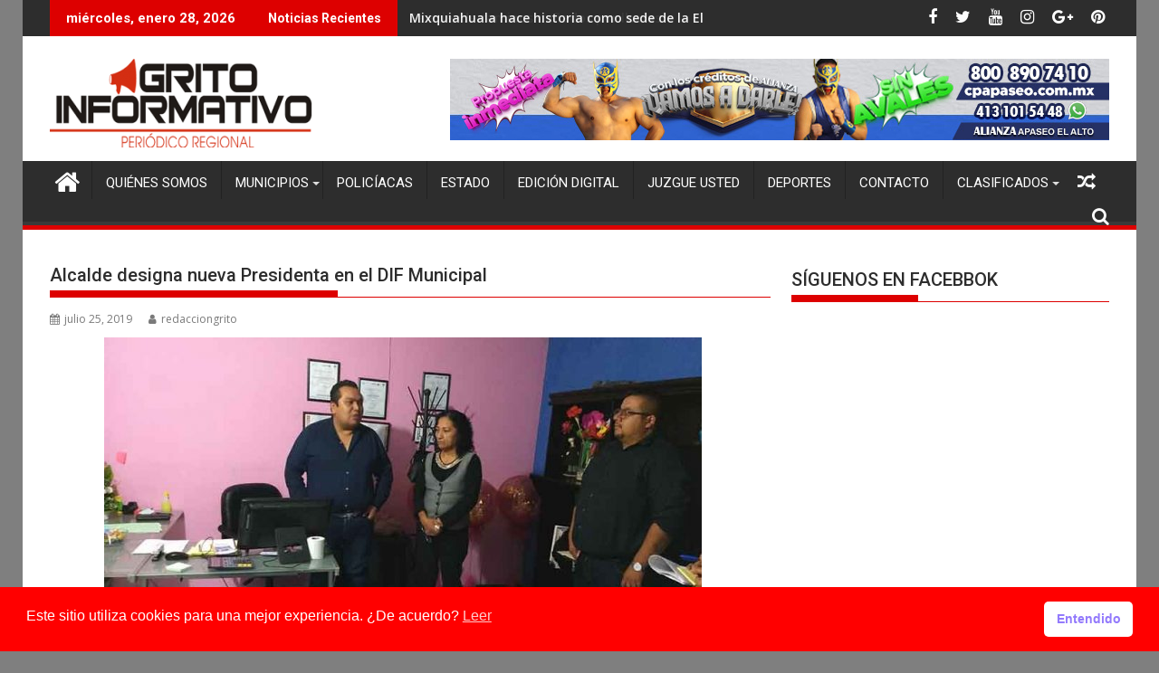

--- FILE ---
content_type: text/html; charset=UTF-8
request_url: https://periodicogritoinformativo.com/2019/07/25/alcalde-designa-nueva-presidenta-en-el-dif-municipal/
body_size: 34055
content:
<!DOCTYPE html><html lang="es">
    	<head>

		        <meta charset="UTF-8">
        <meta name="viewport" content="width=device-width, initial-scale=1">
        <link rel="profile" href="http://gmpg.org/xfn/11">
        <link rel="pingback" href="https://periodicogritoinformativo.com/xmlrpc.php">
    <meta name='robots' content='index, follow, max-image-preview:large, max-snippet:-1, max-video-preview:-1' />
	<style>img:is([sizes="auto" i], [sizes^="auto," i]) { contain-intrinsic-size: 3000px 1500px }</style>
	
	<!-- This site is optimized with the Yoast SEO plugin v26.8 - https://yoast.com/product/yoast-seo-wordpress/ -->
	<title>Alcalde designa nueva Presidenta en el DIF Municipal &#183; Grito Informativo</title>
	<link rel="canonical" href="https://periodicogritoinformativo.com/2019/07/25/alcalde-designa-nueva-presidenta-en-el-dif-municipal/" />
	<meta property="og:locale" content="es_ES" />
	<meta property="og:type" content="article" />
	<meta property="og:title" content="Alcalde designa nueva Presidenta en el DIF Municipal &#183; Grito Informativo" />
	<meta property="og:description" content="Tras rendir protesta asume funciones María de Jesús Cruz Soto Tlaxcoapan.-El pasado miércoles en una breve ceremonia, tras aceptar la renuncia de María de los Ángeles Hernández Cruz a la Presidencia del DIF municipal, el presidente Municipal Jovani Miguel León Cruz designó a su progenitora María de Jesús Cruz Soto como nueva titular del Sistema DIF en el municipio. En la ceremonia a la que se dieron cita funcionarios y personal del Gobierno Municipal, el Alcalde León Cruz reconoció la labor realizada por María de los Ángeles Hernández Cruz durante&hellip;" />
	<meta property="og:url" content="https://periodicogritoinformativo.com/2019/07/25/alcalde-designa-nueva-presidenta-en-el-dif-municipal/" />
	<meta property="og:site_name" content="Grito Informativo" />
	<meta property="article:publisher" content="https://www.facebook.com/grito.informativo/" />
	<meta property="article:published_time" content="2019-07-25T01:04:28+00:00" />
	<meta property="article:modified_time" content="2019-07-25T01:04:29+00:00" />
	<meta property="og:image" content="https://periodicogritoinformativo.com/wp-content/uploads/2019/07/thumbnail_image2-4-2.jpg" />
	<meta property="og:image:width" content="840" />
	<meta property="og:image:height" content="473" />
	<meta property="og:image:type" content="image/jpeg" />
	<meta name="author" content="redacciongrito" />
	<meta name="twitter:card" content="summary_large_image" />
	<meta name="twitter:label1" content="Escrito por" />
	<meta name="twitter:data1" content="redacciongrito" />
	<meta name="twitter:label2" content="Tiempo de lectura" />
	<meta name="twitter:data2" content="1 minuto" />
	<script type="application/ld+json" class="yoast-schema-graph">{"@context":"https://schema.org","@graph":[{"@type":"Article","@id":"https://periodicogritoinformativo.com/2019/07/25/alcalde-designa-nueva-presidenta-en-el-dif-municipal/#article","isPartOf":{"@id":"https://periodicogritoinformativo.com/2019/07/25/alcalde-designa-nueva-presidenta-en-el-dif-municipal/"},"author":{"name":"redacciongrito","@id":"https://periodicogritoinformativo.com/#/schema/person/040b7886ef8cdd57887ec4db39a1864d"},"headline":"Alcalde designa nueva Presidenta en el DIF Municipal","datePublished":"2019-07-25T01:04:28+00:00","dateModified":"2019-07-25T01:04:29+00:00","mainEntityOfPage":{"@id":"https://periodicogritoinformativo.com/2019/07/25/alcalde-designa-nueva-presidenta-en-el-dif-municipal/"},"wordCount":182,"publisher":{"@id":"https://periodicogritoinformativo.com/#organization"},"image":{"@id":"https://periodicogritoinformativo.com/2019/07/25/alcalde-designa-nueva-presidenta-en-el-dif-municipal/#primaryimage"},"thumbnailUrl":"https://periodicogritoinformativo.com/wp-content/uploads/2019/07/thumbnail_image2-4-2.jpg","articleSection":["Tlaxcoapan"],"inLanguage":"es"},{"@type":"WebPage","@id":"https://periodicogritoinformativo.com/2019/07/25/alcalde-designa-nueva-presidenta-en-el-dif-municipal/","url":"https://periodicogritoinformativo.com/2019/07/25/alcalde-designa-nueva-presidenta-en-el-dif-municipal/","name":"Alcalde designa nueva Presidenta en el DIF Municipal &#183; Grito Informativo","isPartOf":{"@id":"https://periodicogritoinformativo.com/#website"},"primaryImageOfPage":{"@id":"https://periodicogritoinformativo.com/2019/07/25/alcalde-designa-nueva-presidenta-en-el-dif-municipal/#primaryimage"},"image":{"@id":"https://periodicogritoinformativo.com/2019/07/25/alcalde-designa-nueva-presidenta-en-el-dif-municipal/#primaryimage"},"thumbnailUrl":"https://periodicogritoinformativo.com/wp-content/uploads/2019/07/thumbnail_image2-4-2.jpg","datePublished":"2019-07-25T01:04:28+00:00","dateModified":"2019-07-25T01:04:29+00:00","breadcrumb":{"@id":"https://periodicogritoinformativo.com/2019/07/25/alcalde-designa-nueva-presidenta-en-el-dif-municipal/#breadcrumb"},"inLanguage":"es","potentialAction":[{"@type":"ReadAction","target":["https://periodicogritoinformativo.com/2019/07/25/alcalde-designa-nueva-presidenta-en-el-dif-municipal/"]}]},{"@type":"ImageObject","inLanguage":"es","@id":"https://periodicogritoinformativo.com/2019/07/25/alcalde-designa-nueva-presidenta-en-el-dif-municipal/#primaryimage","url":"https://periodicogritoinformativo.com/wp-content/uploads/2019/07/thumbnail_image2-4-2.jpg","contentUrl":"https://periodicogritoinformativo.com/wp-content/uploads/2019/07/thumbnail_image2-4-2.jpg","width":840,"height":473},{"@type":"BreadcrumbList","@id":"https://periodicogritoinformativo.com/2019/07/25/alcalde-designa-nueva-presidenta-en-el-dif-municipal/#breadcrumb","itemListElement":[{"@type":"ListItem","position":1,"name":"Portada","item":"https://periodicogritoinformativo.com/"},{"@type":"ListItem","position":2,"name":"Alcalde designa nueva Presidenta en el DIF Municipal"}]},{"@type":"WebSite","@id":"https://periodicogritoinformativo.com/#website","url":"https://periodicogritoinformativo.com/","name":"Grito Informativo","description":"Noticias del Valle del Mezquital y Tula-Tepeji","publisher":{"@id":"https://periodicogritoinformativo.com/#organization"},"potentialAction":[{"@type":"SearchAction","target":{"@type":"EntryPoint","urlTemplate":"https://periodicogritoinformativo.com/?s={search_term_string}"},"query-input":{"@type":"PropertyValueSpecification","valueRequired":true,"valueName":"search_term_string"}}],"inLanguage":"es"},{"@type":"Organization","@id":"https://periodicogritoinformativo.com/#organization","name":"Grito Informativo","url":"https://periodicogritoinformativo.com/","logo":{"@type":"ImageObject","inLanguage":"es","@id":"https://periodicogritoinformativo.com/#/schema/logo/image/","url":"http://periodicogritoinformativo.com/wp-content/uploads/2019/06/logogrito.png","contentUrl":"http://periodicogritoinformativo.com/wp-content/uploads/2019/06/logogrito.png","width":350,"height":120,"caption":"Grito Informativo"},"image":{"@id":"https://periodicogritoinformativo.com/#/schema/logo/image/"},"sameAs":["https://www.facebook.com/grito.informativo/","https://www.youtube.com/channel/UCMiP4vq2UowAiSkjWnv15WA"]},{"@type":"Person","@id":"https://periodicogritoinformativo.com/#/schema/person/040b7886ef8cdd57887ec4db39a1864d","name":"redacciongrito","image":{"@type":"ImageObject","inLanguage":"es","@id":"https://periodicogritoinformativo.com/#/schema/person/image/","url":"https://secure.gravatar.com/avatar/3e69217f5efe37af01bf24b37fbf6afca3e47202e57249125360de1954114706?s=96&d=mm&r=g","contentUrl":"https://secure.gravatar.com/avatar/3e69217f5efe37af01bf24b37fbf6afca3e47202e57249125360de1954114706?s=96&d=mm&r=g","caption":"redacciongrito"}}]}</script>
	<!-- / Yoast SEO plugin. -->


<link rel='dns-prefetch' href='//static.addtoany.com' />
<link rel='dns-prefetch' href='//www.googletagmanager.com' />
<link rel='dns-prefetch' href='//fonts.googleapis.com' />
<link rel='dns-prefetch' href='//pagead2.googlesyndication.com' />
<link rel='dns-prefetch' href='//fundingchoicesmessages.google.com' />
<link rel="alternate" type="application/rss+xml" title="Grito Informativo &raquo; Feed" href="https://periodicogritoinformativo.com/feed/" />
<link rel="alternate" type="application/rss+xml" title="Grito Informativo &raquo; Feed de los comentarios" href="https://periodicogritoinformativo.com/comments/feed/" />
<script type="text/javascript">
/* <![CDATA[ */
window._wpemojiSettings = {"baseUrl":"https:\/\/s.w.org\/images\/core\/emoji\/16.0.1\/72x72\/","ext":".png","svgUrl":"https:\/\/s.w.org\/images\/core\/emoji\/16.0.1\/svg\/","svgExt":".svg","source":{"concatemoji":"https:\/\/periodicogritoinformativo.com\/wp-includes\/js\/wp-emoji-release.min.js?ver=6.8.3"}};
/*! This file is auto-generated */
!function(s,n){var o,i,e;function c(e){try{var t={supportTests:e,timestamp:(new Date).valueOf()};sessionStorage.setItem(o,JSON.stringify(t))}catch(e){}}function p(e,t,n){e.clearRect(0,0,e.canvas.width,e.canvas.height),e.fillText(t,0,0);var t=new Uint32Array(e.getImageData(0,0,e.canvas.width,e.canvas.height).data),a=(e.clearRect(0,0,e.canvas.width,e.canvas.height),e.fillText(n,0,0),new Uint32Array(e.getImageData(0,0,e.canvas.width,e.canvas.height).data));return t.every(function(e,t){return e===a[t]})}function u(e,t){e.clearRect(0,0,e.canvas.width,e.canvas.height),e.fillText(t,0,0);for(var n=e.getImageData(16,16,1,1),a=0;a<n.data.length;a++)if(0!==n.data[a])return!1;return!0}function f(e,t,n,a){switch(t){case"flag":return n(e,"\ud83c\udff3\ufe0f\u200d\u26a7\ufe0f","\ud83c\udff3\ufe0f\u200b\u26a7\ufe0f")?!1:!n(e,"\ud83c\udde8\ud83c\uddf6","\ud83c\udde8\u200b\ud83c\uddf6")&&!n(e,"\ud83c\udff4\udb40\udc67\udb40\udc62\udb40\udc65\udb40\udc6e\udb40\udc67\udb40\udc7f","\ud83c\udff4\u200b\udb40\udc67\u200b\udb40\udc62\u200b\udb40\udc65\u200b\udb40\udc6e\u200b\udb40\udc67\u200b\udb40\udc7f");case"emoji":return!a(e,"\ud83e\udedf")}return!1}function g(e,t,n,a){var r="undefined"!=typeof WorkerGlobalScope&&self instanceof WorkerGlobalScope?new OffscreenCanvas(300,150):s.createElement("canvas"),o=r.getContext("2d",{willReadFrequently:!0}),i=(o.textBaseline="top",o.font="600 32px Arial",{});return e.forEach(function(e){i[e]=t(o,e,n,a)}),i}function t(e){var t=s.createElement("script");t.src=e,t.defer=!0,s.head.appendChild(t)}"undefined"!=typeof Promise&&(o="wpEmojiSettingsSupports",i=["flag","emoji"],n.supports={everything:!0,everythingExceptFlag:!0},e=new Promise(function(e){s.addEventListener("DOMContentLoaded",e,{once:!0})}),new Promise(function(t){var n=function(){try{var e=JSON.parse(sessionStorage.getItem(o));if("object"==typeof e&&"number"==typeof e.timestamp&&(new Date).valueOf()<e.timestamp+604800&&"object"==typeof e.supportTests)return e.supportTests}catch(e){}return null}();if(!n){if("undefined"!=typeof Worker&&"undefined"!=typeof OffscreenCanvas&&"undefined"!=typeof URL&&URL.createObjectURL&&"undefined"!=typeof Blob)try{var e="postMessage("+g.toString()+"("+[JSON.stringify(i),f.toString(),p.toString(),u.toString()].join(",")+"));",a=new Blob([e],{type:"text/javascript"}),r=new Worker(URL.createObjectURL(a),{name:"wpTestEmojiSupports"});return void(r.onmessage=function(e){c(n=e.data),r.terminate(),t(n)})}catch(e){}c(n=g(i,f,p,u))}t(n)}).then(function(e){for(var t in e)n.supports[t]=e[t],n.supports.everything=n.supports.everything&&n.supports[t],"flag"!==t&&(n.supports.everythingExceptFlag=n.supports.everythingExceptFlag&&n.supports[t]);n.supports.everythingExceptFlag=n.supports.everythingExceptFlag&&!n.supports.flag,n.DOMReady=!1,n.readyCallback=function(){n.DOMReady=!0}}).then(function(){return e}).then(function(){var e;n.supports.everything||(n.readyCallback(),(e=n.source||{}).concatemoji?t(e.concatemoji):e.wpemoji&&e.twemoji&&(t(e.twemoji),t(e.wpemoji)))}))}((window,document),window._wpemojiSettings);
/* ]]> */
</script>

<style id='wp-emoji-styles-inline-css' type='text/css'>

	img.wp-smiley, img.emoji {
		display: inline !important;
		border: none !important;
		box-shadow: none !important;
		height: 1em !important;
		width: 1em !important;
		margin: 0 0.07em !important;
		vertical-align: -0.1em !important;
		background: none !important;
		padding: 0 !important;
	}
</style>
<link rel='stylesheet' id='wp-block-library-css' href='https://periodicogritoinformativo.com/wp-includes/css/dist/block-library/style.min.css?ver=6.8.3' type='text/css' media='all' />
<style id='wp-block-library-theme-inline-css' type='text/css'>
.wp-block-audio :where(figcaption){color:#555;font-size:13px;text-align:center}.is-dark-theme .wp-block-audio :where(figcaption){color:#ffffffa6}.wp-block-audio{margin:0 0 1em}.wp-block-code{border:1px solid #ccc;border-radius:4px;font-family:Menlo,Consolas,monaco,monospace;padding:.8em 1em}.wp-block-embed :where(figcaption){color:#555;font-size:13px;text-align:center}.is-dark-theme .wp-block-embed :where(figcaption){color:#ffffffa6}.wp-block-embed{margin:0 0 1em}.blocks-gallery-caption{color:#555;font-size:13px;text-align:center}.is-dark-theme .blocks-gallery-caption{color:#ffffffa6}:root :where(.wp-block-image figcaption){color:#555;font-size:13px;text-align:center}.is-dark-theme :root :where(.wp-block-image figcaption){color:#ffffffa6}.wp-block-image{margin:0 0 1em}.wp-block-pullquote{border-bottom:4px solid;border-top:4px solid;color:currentColor;margin-bottom:1.75em}.wp-block-pullquote cite,.wp-block-pullquote footer,.wp-block-pullquote__citation{color:currentColor;font-size:.8125em;font-style:normal;text-transform:uppercase}.wp-block-quote{border-left:.25em solid;margin:0 0 1.75em;padding-left:1em}.wp-block-quote cite,.wp-block-quote footer{color:currentColor;font-size:.8125em;font-style:normal;position:relative}.wp-block-quote:where(.has-text-align-right){border-left:none;border-right:.25em solid;padding-left:0;padding-right:1em}.wp-block-quote:where(.has-text-align-center){border:none;padding-left:0}.wp-block-quote.is-large,.wp-block-quote.is-style-large,.wp-block-quote:where(.is-style-plain){border:none}.wp-block-search .wp-block-search__label{font-weight:700}.wp-block-search__button{border:1px solid #ccc;padding:.375em .625em}:where(.wp-block-group.has-background){padding:1.25em 2.375em}.wp-block-separator.has-css-opacity{opacity:.4}.wp-block-separator{border:none;border-bottom:2px solid;margin-left:auto;margin-right:auto}.wp-block-separator.has-alpha-channel-opacity{opacity:1}.wp-block-separator:not(.is-style-wide):not(.is-style-dots){width:100px}.wp-block-separator.has-background:not(.is-style-dots){border-bottom:none;height:1px}.wp-block-separator.has-background:not(.is-style-wide):not(.is-style-dots){height:2px}.wp-block-table{margin:0 0 1em}.wp-block-table td,.wp-block-table th{word-break:normal}.wp-block-table :where(figcaption){color:#555;font-size:13px;text-align:center}.is-dark-theme .wp-block-table :where(figcaption){color:#ffffffa6}.wp-block-video :where(figcaption){color:#555;font-size:13px;text-align:center}.is-dark-theme .wp-block-video :where(figcaption){color:#ffffffa6}.wp-block-video{margin:0 0 1em}:root :where(.wp-block-template-part.has-background){margin-bottom:0;margin-top:0;padding:1.25em 2.375em}
</style>
<style id='classic-theme-styles-inline-css' type='text/css'>
/*! This file is auto-generated */
.wp-block-button__link{color:#fff;background-color:#32373c;border-radius:9999px;box-shadow:none;text-decoration:none;padding:calc(.667em + 2px) calc(1.333em + 2px);font-size:1.125em}.wp-block-file__button{background:#32373c;color:#fff;text-decoration:none}
</style>
<link rel='stylesheet' id='magnific-popup-css' href='https://periodicogritoinformativo.com/wp-content/plugins/gutentor/assets/library/magnific-popup/magnific-popup.min.css?ver=1.8.0' type='text/css' media='all' />
<link rel='stylesheet' id='slick-css' href='https://periodicogritoinformativo.com/wp-content/plugins/gutentor/assets/library/slick/slick.min.css?ver=1.8.1' type='text/css' media='all' />
<link rel='stylesheet' id='fontawesome-css' href='https://periodicogritoinformativo.com/wp-content/plugins/gutentor/assets/library/fontawesome/css/all.min.css?ver=5.12.0' type='text/css' media='all' />
<link rel='stylesheet' id='wpness-grid-css' href='https://periodicogritoinformativo.com/wp-content/plugins/gutentor/assets/library/wpness-grid/wpness-grid.css?ver=1.0.0' type='text/css' media='all' />
<link rel='stylesheet' id='animate-css' href='https://periodicogritoinformativo.com/wp-content/plugins/gutentor/assets/library/animatecss/animate.min.css?ver=3.7.2' type='text/css' media='all' />
<link rel='stylesheet' id='wp-components-css' href='https://periodicogritoinformativo.com/wp-includes/css/dist/components/style.min.css?ver=6.8.3' type='text/css' media='all' />
<link rel='stylesheet' id='wp-preferences-css' href='https://periodicogritoinformativo.com/wp-includes/css/dist/preferences/style.min.css?ver=6.8.3' type='text/css' media='all' />
<link rel='stylesheet' id='wp-block-editor-css' href='https://periodicogritoinformativo.com/wp-includes/css/dist/block-editor/style.min.css?ver=6.8.3' type='text/css' media='all' />
<link rel='stylesheet' id='wp-reusable-blocks-css' href='https://periodicogritoinformativo.com/wp-includes/css/dist/reusable-blocks/style.min.css?ver=6.8.3' type='text/css' media='all' />
<link rel='stylesheet' id='wp-patterns-css' href='https://periodicogritoinformativo.com/wp-includes/css/dist/patterns/style.min.css?ver=6.8.3' type='text/css' media='all' />
<link rel='stylesheet' id='wp-editor-css' href='https://periodicogritoinformativo.com/wp-includes/css/dist/editor/style.min.css?ver=6.8.3' type='text/css' media='all' />
<link rel='stylesheet' id='gutentor-css' href='https://periodicogritoinformativo.com/wp-content/plugins/gutentor/dist/blocks.style.build.css?ver=3.5.4' type='text/css' media='all' />
<style id='global-styles-inline-css' type='text/css'>
:root{--wp--preset--aspect-ratio--square: 1;--wp--preset--aspect-ratio--4-3: 4/3;--wp--preset--aspect-ratio--3-4: 3/4;--wp--preset--aspect-ratio--3-2: 3/2;--wp--preset--aspect-ratio--2-3: 2/3;--wp--preset--aspect-ratio--16-9: 16/9;--wp--preset--aspect-ratio--9-16: 9/16;--wp--preset--color--black: #000000;--wp--preset--color--cyan-bluish-gray: #abb8c3;--wp--preset--color--white: #ffffff;--wp--preset--color--pale-pink: #f78da7;--wp--preset--color--vivid-red: #cf2e2e;--wp--preset--color--luminous-vivid-orange: #ff6900;--wp--preset--color--luminous-vivid-amber: #fcb900;--wp--preset--color--light-green-cyan: #7bdcb5;--wp--preset--color--vivid-green-cyan: #00d084;--wp--preset--color--pale-cyan-blue: #8ed1fc;--wp--preset--color--vivid-cyan-blue: #0693e3;--wp--preset--color--vivid-purple: #9b51e0;--wp--preset--gradient--vivid-cyan-blue-to-vivid-purple: linear-gradient(135deg,rgba(6,147,227,1) 0%,rgb(155,81,224) 100%);--wp--preset--gradient--light-green-cyan-to-vivid-green-cyan: linear-gradient(135deg,rgb(122,220,180) 0%,rgb(0,208,130) 100%);--wp--preset--gradient--luminous-vivid-amber-to-luminous-vivid-orange: linear-gradient(135deg,rgba(252,185,0,1) 0%,rgba(255,105,0,1) 100%);--wp--preset--gradient--luminous-vivid-orange-to-vivid-red: linear-gradient(135deg,rgba(255,105,0,1) 0%,rgb(207,46,46) 100%);--wp--preset--gradient--very-light-gray-to-cyan-bluish-gray: linear-gradient(135deg,rgb(238,238,238) 0%,rgb(169,184,195) 100%);--wp--preset--gradient--cool-to-warm-spectrum: linear-gradient(135deg,rgb(74,234,220) 0%,rgb(151,120,209) 20%,rgb(207,42,186) 40%,rgb(238,44,130) 60%,rgb(251,105,98) 80%,rgb(254,248,76) 100%);--wp--preset--gradient--blush-light-purple: linear-gradient(135deg,rgb(255,206,236) 0%,rgb(152,150,240) 100%);--wp--preset--gradient--blush-bordeaux: linear-gradient(135deg,rgb(254,205,165) 0%,rgb(254,45,45) 50%,rgb(107,0,62) 100%);--wp--preset--gradient--luminous-dusk: linear-gradient(135deg,rgb(255,203,112) 0%,rgb(199,81,192) 50%,rgb(65,88,208) 100%);--wp--preset--gradient--pale-ocean: linear-gradient(135deg,rgb(255,245,203) 0%,rgb(182,227,212) 50%,rgb(51,167,181) 100%);--wp--preset--gradient--electric-grass: linear-gradient(135deg,rgb(202,248,128) 0%,rgb(113,206,126) 100%);--wp--preset--gradient--midnight: linear-gradient(135deg,rgb(2,3,129) 0%,rgb(40,116,252) 100%);--wp--preset--font-size--small: 13px;--wp--preset--font-size--medium: 20px;--wp--preset--font-size--large: 36px;--wp--preset--font-size--x-large: 42px;--wp--preset--spacing--20: 0.44rem;--wp--preset--spacing--30: 0.67rem;--wp--preset--spacing--40: 1rem;--wp--preset--spacing--50: 1.5rem;--wp--preset--spacing--60: 2.25rem;--wp--preset--spacing--70: 3.38rem;--wp--preset--spacing--80: 5.06rem;--wp--preset--shadow--natural: 6px 6px 9px rgba(0, 0, 0, 0.2);--wp--preset--shadow--deep: 12px 12px 50px rgba(0, 0, 0, 0.4);--wp--preset--shadow--sharp: 6px 6px 0px rgba(0, 0, 0, 0.2);--wp--preset--shadow--outlined: 6px 6px 0px -3px rgba(255, 255, 255, 1), 6px 6px rgba(0, 0, 0, 1);--wp--preset--shadow--crisp: 6px 6px 0px rgba(0, 0, 0, 1);}:where(.is-layout-flex){gap: 0.5em;}:where(.is-layout-grid){gap: 0.5em;}body .is-layout-flex{display: flex;}.is-layout-flex{flex-wrap: wrap;align-items: center;}.is-layout-flex > :is(*, div){margin: 0;}body .is-layout-grid{display: grid;}.is-layout-grid > :is(*, div){margin: 0;}:where(.wp-block-columns.is-layout-flex){gap: 2em;}:where(.wp-block-columns.is-layout-grid){gap: 2em;}:where(.wp-block-post-template.is-layout-flex){gap: 1.25em;}:where(.wp-block-post-template.is-layout-grid){gap: 1.25em;}.has-black-color{color: var(--wp--preset--color--black) !important;}.has-cyan-bluish-gray-color{color: var(--wp--preset--color--cyan-bluish-gray) !important;}.has-white-color{color: var(--wp--preset--color--white) !important;}.has-pale-pink-color{color: var(--wp--preset--color--pale-pink) !important;}.has-vivid-red-color{color: var(--wp--preset--color--vivid-red) !important;}.has-luminous-vivid-orange-color{color: var(--wp--preset--color--luminous-vivid-orange) !important;}.has-luminous-vivid-amber-color{color: var(--wp--preset--color--luminous-vivid-amber) !important;}.has-light-green-cyan-color{color: var(--wp--preset--color--light-green-cyan) !important;}.has-vivid-green-cyan-color{color: var(--wp--preset--color--vivid-green-cyan) !important;}.has-pale-cyan-blue-color{color: var(--wp--preset--color--pale-cyan-blue) !important;}.has-vivid-cyan-blue-color{color: var(--wp--preset--color--vivid-cyan-blue) !important;}.has-vivid-purple-color{color: var(--wp--preset--color--vivid-purple) !important;}.has-black-background-color{background-color: var(--wp--preset--color--black) !important;}.has-cyan-bluish-gray-background-color{background-color: var(--wp--preset--color--cyan-bluish-gray) !important;}.has-white-background-color{background-color: var(--wp--preset--color--white) !important;}.has-pale-pink-background-color{background-color: var(--wp--preset--color--pale-pink) !important;}.has-vivid-red-background-color{background-color: var(--wp--preset--color--vivid-red) !important;}.has-luminous-vivid-orange-background-color{background-color: var(--wp--preset--color--luminous-vivid-orange) !important;}.has-luminous-vivid-amber-background-color{background-color: var(--wp--preset--color--luminous-vivid-amber) !important;}.has-light-green-cyan-background-color{background-color: var(--wp--preset--color--light-green-cyan) !important;}.has-vivid-green-cyan-background-color{background-color: var(--wp--preset--color--vivid-green-cyan) !important;}.has-pale-cyan-blue-background-color{background-color: var(--wp--preset--color--pale-cyan-blue) !important;}.has-vivid-cyan-blue-background-color{background-color: var(--wp--preset--color--vivid-cyan-blue) !important;}.has-vivid-purple-background-color{background-color: var(--wp--preset--color--vivid-purple) !important;}.has-black-border-color{border-color: var(--wp--preset--color--black) !important;}.has-cyan-bluish-gray-border-color{border-color: var(--wp--preset--color--cyan-bluish-gray) !important;}.has-white-border-color{border-color: var(--wp--preset--color--white) !important;}.has-pale-pink-border-color{border-color: var(--wp--preset--color--pale-pink) !important;}.has-vivid-red-border-color{border-color: var(--wp--preset--color--vivid-red) !important;}.has-luminous-vivid-orange-border-color{border-color: var(--wp--preset--color--luminous-vivid-orange) !important;}.has-luminous-vivid-amber-border-color{border-color: var(--wp--preset--color--luminous-vivid-amber) !important;}.has-light-green-cyan-border-color{border-color: var(--wp--preset--color--light-green-cyan) !important;}.has-vivid-green-cyan-border-color{border-color: var(--wp--preset--color--vivid-green-cyan) !important;}.has-pale-cyan-blue-border-color{border-color: var(--wp--preset--color--pale-cyan-blue) !important;}.has-vivid-cyan-blue-border-color{border-color: var(--wp--preset--color--vivid-cyan-blue) !important;}.has-vivid-purple-border-color{border-color: var(--wp--preset--color--vivid-purple) !important;}.has-vivid-cyan-blue-to-vivid-purple-gradient-background{background: var(--wp--preset--gradient--vivid-cyan-blue-to-vivid-purple) !important;}.has-light-green-cyan-to-vivid-green-cyan-gradient-background{background: var(--wp--preset--gradient--light-green-cyan-to-vivid-green-cyan) !important;}.has-luminous-vivid-amber-to-luminous-vivid-orange-gradient-background{background: var(--wp--preset--gradient--luminous-vivid-amber-to-luminous-vivid-orange) !important;}.has-luminous-vivid-orange-to-vivid-red-gradient-background{background: var(--wp--preset--gradient--luminous-vivid-orange-to-vivid-red) !important;}.has-very-light-gray-to-cyan-bluish-gray-gradient-background{background: var(--wp--preset--gradient--very-light-gray-to-cyan-bluish-gray) !important;}.has-cool-to-warm-spectrum-gradient-background{background: var(--wp--preset--gradient--cool-to-warm-spectrum) !important;}.has-blush-light-purple-gradient-background{background: var(--wp--preset--gradient--blush-light-purple) !important;}.has-blush-bordeaux-gradient-background{background: var(--wp--preset--gradient--blush-bordeaux) !important;}.has-luminous-dusk-gradient-background{background: var(--wp--preset--gradient--luminous-dusk) !important;}.has-pale-ocean-gradient-background{background: var(--wp--preset--gradient--pale-ocean) !important;}.has-electric-grass-gradient-background{background: var(--wp--preset--gradient--electric-grass) !important;}.has-midnight-gradient-background{background: var(--wp--preset--gradient--midnight) !important;}.has-small-font-size{font-size: var(--wp--preset--font-size--small) !important;}.has-medium-font-size{font-size: var(--wp--preset--font-size--medium) !important;}.has-large-font-size{font-size: var(--wp--preset--font-size--large) !important;}.has-x-large-font-size{font-size: var(--wp--preset--font-size--x-large) !important;}
:where(.wp-block-post-template.is-layout-flex){gap: 1.25em;}:where(.wp-block-post-template.is-layout-grid){gap: 1.25em;}
:where(.wp-block-columns.is-layout-flex){gap: 2em;}:where(.wp-block-columns.is-layout-grid){gap: 2em;}
:root :where(.wp-block-pullquote){font-size: 1.5em;line-height: 1.6;}
</style>
<link rel='stylesheet' id='contact-form-7-css' href='https://periodicogritoinformativo.com/wp-content/plugins/contact-form-7/includes/css/styles.css?ver=6.1.4' type='text/css' media='all' />
<link rel='stylesheet' id='fb-widget-frontend-style-css' href='https://periodicogritoinformativo.com/wp-content/plugins/facebook-pagelike-widget/assets/css/style.css?ver=1.0.0' type='text/css' media='all' />
<link rel='stylesheet' id='nsc_bar_nice-cookie-consent-css' href='https://periodicogritoinformativo.com/wp-content/plugins/beautiful-and-responsive-cookie-consent/public/cookieNSCconsent.min.css?ver=4.9.2' type='text/css' media='all' />
<link rel='stylesheet' id='jquery-bxslider-css' href='https://periodicogritoinformativo.com/wp-content/themes/supermag/assets/library/bxslider/css/jquery.bxslider.min.css?ver=4.2.5' type='text/css' media='all' />
<link rel='stylesheet' id='supermag-googleapis-css' href='//fonts.googleapis.com/css?family=Open+Sans%3A600%2C400%7CRoboto%3A300italic%2C400%2C500%2C700&#038;ver=1.0.1' type='text/css' media='all' />
<link rel='stylesheet' id='font-awesome-css' href='https://periodicogritoinformativo.com/wp-content/themes/supermag/assets/library/Font-Awesome/css/font-awesome.min.css?ver=4.7.0' type='text/css' media='all' />
<link rel='stylesheet' id='supermag-style-css' href='https://periodicogritoinformativo.com/wp-content/themes/supermag/style.css?ver=1.4.9' type='text/css' media='all' />
<style id='supermag-style-inline-css' type='text/css'>

            mark,
            .comment-form .form-submit input,
            .read-more,
            .bn-title,
            .home-icon.front_page_on,
            .header-wrapper .menu li:hover > a,
            .header-wrapper .menu > li.current-menu-item a,
            .header-wrapper .menu > li.current-menu-parent a,
            .header-wrapper .menu > li.current_page_parent a,
            .header-wrapper .menu > li.current_page_ancestor a,
            .header-wrapper .menu > li.current-menu-item > a:before,
            .header-wrapper .menu > li.current-menu-parent > a:before,
            .header-wrapper .menu > li.current_page_parent > a:before,
            .header-wrapper .menu > li.current_page_ancestor > a:before,
            .header-wrapper .main-navigation ul ul.sub-menu li:hover > a,
            .header-wrapper .main-navigation ul ul.children li:hover > a,
            .slider-section .cat-links a,
            .featured-desc .below-entry-meta .cat-links a,
            #calendar_wrap #wp-calendar #today,
            #calendar_wrap #wp-calendar #today a,
            .wpcf7-form input.wpcf7-submit:hover,
            .breadcrumb{
                background: #dd0000;
            }
        
            a:hover,
            .screen-reader-text:focus,
            .bn-content a:hover,
            .socials a:hover,
            .site-title a,
            .search-block input#menu-search,
            .widget_search input#s,
            .search-block #searchsubmit,
            .widget_search #searchsubmit,
            .footer-sidebar .featured-desc .above-entry-meta a:hover,
            .slider-section .slide-title:hover,
            .besides-slider .post-title a:hover,
            .slider-feature-wrap a:hover,
            .slider-section .bx-controls-direction a,
            .besides-slider .beside-post:hover .beside-caption,
            .besides-slider .beside-post:hover .beside-caption a:hover,
            .featured-desc .above-entry-meta span:hover,
            .posted-on a:hover,
            .cat-links a:hover,
            .comments-link a:hover,
            .edit-link a:hover,
            .tags-links a:hover,
            .byline a:hover,
            .nav-links a:hover,
            #supermag-breadcrumbs a:hover,
            .wpcf7-form input.wpcf7-submit,
             .woocommerce nav.woocommerce-pagination ul li a:focus, 
             .woocommerce nav.woocommerce-pagination ul li a:hover, 
             .woocommerce nav.woocommerce-pagination ul li span.current{
                color: #dd0000;
            }
            .search-block input#menu-search,
            .widget_search input#s,
            .tagcloud a{
                border: 1px solid #dd0000;
            }
            .footer-wrapper .border,
            .nav-links .nav-previous a:hover,
            .nav-links .nav-next a:hover{
                border-top: 1px solid #dd0000;
            }
             .besides-slider .beside-post{
                border-bottom: 3px solid #dd0000;
            }
            .widget-title,
            .footer-wrapper,
            .page-header .page-title,
            .single .entry-header .entry-title,
            .page .entry-header .entry-title{
                border-bottom: 1px solid #dd0000;
            }
            .widget-title:before,
            .page-header .page-title:before,
            .single .entry-header .entry-title:before,
            .page .entry-header .entry-title:before {
                border-bottom: 7px solid #dd0000;
            }
           .wpcf7-form input.wpcf7-submit,
            article.post.sticky{
                border: 2px solid #dd0000;
            }
           .breadcrumb::after {
                border-left: 5px solid #dd0000;
            }
           .rtl .breadcrumb::after {
                border-right: 5px solid #dd0000;
                border-left:medium none;
            }
           .header-wrapper #site-navigation{
                border-bottom: 5px solid #dd0000;
            }
           @media screen and (max-width:992px){
                .slicknav_btn.slicknav_open{
                    border: 1px solid #dd0000;
                }
                 .header-wrapper .main-navigation ul ul.sub-menu li:hover > a,
                 .header-wrapper .main-navigation ul ul.children li:hover > a
                 {
                         background: #2d2d2d;
                 }
                .slicknav_btn.slicknav_open:before{
                    background: #dd0000;
                    box-shadow: 0 6px 0 0 #dd0000, 0 12px 0 0 #dd0000;
                }
                .slicknav_nav li:hover > a,
                .slicknav_nav li.current-menu-ancestor a,
                .slicknav_nav li.current-menu-item  > a,
                .slicknav_nav li.current_page_item a,
                .slicknav_nav li.current_page_item .slicknav_item span,
                .slicknav_nav li .slicknav_item:hover a{
                    color: #dd0000;
                }
            }
                    .cat-links .at-cat-item-1{
                    background: #dd0000!important;
                    color : #fff!important;
                    }
                    
                    .cat-links .at-cat-item-1:hover{
                    background: #2d2d2d!important;
                    color : #fff!important;
                    }
                    
                    .cat-links .at-cat-item-10{
                    background: #dd3333!important;
                    color : #fff!important;
                    }
                    
                    .at-cat-color-wrap-10 .widget-title::before,
                    body.category-10 .page-header .page-title::before
                    {
                     border-bottom: 7px solid #dd3333;
                    }
                    
                    .at-cat-color-wrap-10 .widget-title,
                     body.category-10 .page-header .page-title
                    {
                     border-bottom: 1px solid #dd3333;
                    }
                    .cat-links .at-cat-item-10:hover{
                    background: #2d2d2d!important;
                    color : #fff!important;
                    }
                    
                    .cat-links .at-cat-item-11{
                    background: #dd3333!important;
                    color : #fff!important;
                    }
                    
                    .at-cat-color-wrap-11 .widget-title::before,
                    body.category-11 .page-header .page-title::before
                    {
                     border-bottom: 7px solid #dd3333;
                    }
                    
                    .at-cat-color-wrap-11 .widget-title,
                     body.category-11 .page-header .page-title
                    {
                     border-bottom: 1px solid #dd3333;
                    }
                    .cat-links .at-cat-item-11:hover{
                    background: #2d2d2d!important;
                    color : #fff!important;
                    }
                    
                    .cat-links .at-cat-item-12{
                    background: #dd3333!important;
                    color : #fff!important;
                    }
                    
                    .at-cat-color-wrap-12 .widget-title::before,
                    body.category-12 .page-header .page-title::before
                    {
                     border-bottom: 7px solid #dd3333;
                    }
                    
                    .at-cat-color-wrap-12 .widget-title,
                     body.category-12 .page-header .page-title
                    {
                     border-bottom: 1px solid #dd3333;
                    }
                    .cat-links .at-cat-item-12:hover{
                    background: #2d2d2d!important;
                    color : #fff!important;
                    }
                    
                    .cat-links .at-cat-item-13{
                    background: #dd3333!important;
                    color : #fff!important;
                    }
                    
                    .at-cat-color-wrap-13 .widget-title::before,
                    body.category-13 .page-header .page-title::before
                    {
                     border-bottom: 7px solid #dd3333;
                    }
                    
                    .at-cat-color-wrap-13 .widget-title,
                     body.category-13 .page-header .page-title
                    {
                     border-bottom: 1px solid #dd3333;
                    }
                    .cat-links .at-cat-item-13:hover{
                    background: #2d2d2d!important;
                    color : #fff!important;
                    }
                    
                    .cat-links .at-cat-item-14{
                    background: #dd3333!important;
                    color : #fff!important;
                    }
                    
                    .at-cat-color-wrap-14 .widget-title::before,
                    body.category-14 .page-header .page-title::before
                    {
                     border-bottom: 7px solid #dd3333;
                    }
                    
                    .at-cat-color-wrap-14 .widget-title,
                     body.category-14 .page-header .page-title
                    {
                     border-bottom: 1px solid #dd3333;
                    }
                    .cat-links .at-cat-item-14:hover{
                    background: #2d2d2d!important;
                    color : #fff!important;
                    }
                    
                    .cat-links .at-cat-item-15{
                    background: #dd3333!important;
                    color : #fff!important;
                    }
                    
                    .at-cat-color-wrap-15 .widget-title::before,
                    body.category-15 .page-header .page-title::before
                    {
                     border-bottom: 7px solid #dd3333;
                    }
                    
                    .at-cat-color-wrap-15 .widget-title,
                     body.category-15 .page-header .page-title
                    {
                     border-bottom: 1px solid #dd3333;
                    }
                    .cat-links .at-cat-item-15:hover{
                    background: #000000!important;
                    color : #fff!important;
                    }
                    
                    .cat-links .at-cat-item-16{
                    background: #dd3333!important;
                    color : #fff!important;
                    }
                    
                    .at-cat-color-wrap-16 .widget-title::before,
                    body.category-16 .page-header .page-title::before
                    {
                     border-bottom: 7px solid #dd3333;
                    }
                    
                    .at-cat-color-wrap-16 .widget-title,
                     body.category-16 .page-header .page-title
                    {
                     border-bottom: 1px solid #dd3333;
                    }
                    .cat-links .at-cat-item-16:hover{
                    background: #2d2d2d!important;
                    color : #fff!important;
                    }
                    
                    .cat-links .at-cat-item-17{
                    background: #dd3333!important;
                    color : #fff!important;
                    }
                    
                    .at-cat-color-wrap-17 .widget-title::before,
                    body.category-17 .page-header .page-title::before
                    {
                     border-bottom: 7px solid #dd3333;
                    }
                    
                    .at-cat-color-wrap-17 .widget-title,
                     body.category-17 .page-header .page-title
                    {
                     border-bottom: 1px solid #dd3333;
                    }
                    .cat-links .at-cat-item-17:hover{
                    background: #2d2d2d!important;
                    color : #fff!important;
                    }
                    
                    .cat-links .at-cat-item-18{
                    background: #dd3333!important;
                    color : #fff!important;
                    }
                    
                    .at-cat-color-wrap-18 .widget-title::before,
                    body.category-18 .page-header .page-title::before
                    {
                     border-bottom: 7px solid #dd3333;
                    }
                    
                    .at-cat-color-wrap-18 .widget-title,
                     body.category-18 .page-header .page-title
                    {
                     border-bottom: 1px solid #dd3333;
                    }
                    .cat-links .at-cat-item-18:hover{
                    background: #2d2d2d!important;
                    color : #fff!important;
                    }
                    
                    .cat-links .at-cat-item-19{
                    background: #dd3333!important;
                    color : #fff!important;
                    }
                    
                    .at-cat-color-wrap-19 .widget-title::before,
                    body.category-19 .page-header .page-title::before
                    {
                     border-bottom: 7px solid #dd3333;
                    }
                    
                    .at-cat-color-wrap-19 .widget-title,
                     body.category-19 .page-header .page-title
                    {
                     border-bottom: 1px solid #dd3333;
                    }
                    .cat-links .at-cat-item-19:hover{
                    background: #2d2d2d!important;
                    color : #fff!important;
                    }
                    
                    .cat-links .at-cat-item-20{
                    background: #dd3333!important;
                    color : #fff!important;
                    }
                    
                    .at-cat-color-wrap-20 .widget-title::before,
                    body.category-20 .page-header .page-title::before
                    {
                     border-bottom: 7px solid #dd3333;
                    }
                    
                    .at-cat-color-wrap-20 .widget-title,
                     body.category-20 .page-header .page-title
                    {
                     border-bottom: 1px solid #dd3333;
                    }
                    .cat-links .at-cat-item-20:hover{
                    background: #2d2d2d!important;
                    color : #fff!important;
                    }
                    
                    .cat-links .at-cat-item-21{
                    background: #dd3333!important;
                    color : #fff!important;
                    }
                    
                    .at-cat-color-wrap-21 .widget-title::before,
                    body.category-21 .page-header .page-title::before
                    {
                     border-bottom: 7px solid #dd3333;
                    }
                    
                    .at-cat-color-wrap-21 .widget-title,
                     body.category-21 .page-header .page-title
                    {
                     border-bottom: 1px solid #dd3333;
                    }
                    .cat-links .at-cat-item-21:hover{
                    background: #2d2d2d!important;
                    color : #fff!important;
                    }
                    
                    .cat-links .at-cat-item-22{
                    background: #dd0000!important;
                    color : #fff!important;
                    }
                    
                    .cat-links .at-cat-item-22:hover{
                    background: #2d2d2d!important;
                    color : #fff!important;
                    }
                    
                    .cat-links .at-cat-item-23{
                    background: #dd0000!important;
                    color : #fff!important;
                    }
                    
                    .cat-links .at-cat-item-23:hover{
                    background: #2d2d2d!important;
                    color : #fff!important;
                    }
                    
                    .cat-links .at-cat-item-26{
                    background: #dd0000!important;
                    color : #fff!important;
                    }
                    
                    .cat-links .at-cat-item-26:hover{
                    background: #2d2d2d!important;
                    color : #fff!important;
                    }
                    
                    .cat-links .at-cat-item-27{
                    background: #dd0000!important;
                    color : #fff!important;
                    }
                    
                    .cat-links .at-cat-item-27:hover{
                    background: #2d2d2d!important;
                    color : #fff!important;
                    }
                    
                    .cat-links .at-cat-item-28{
                    background: #dd0000!important;
                    color : #fff!important;
                    }
                    
                    .cat-links .at-cat-item-28:hover{
                    background: #2d2d2d!important;
                    color : #fff!important;
                    }
                    
                    .cat-links .at-cat-item-29{
                    background: #dd0000!important;
                    color : #fff!important;
                    }
                    
                    .cat-links .at-cat-item-29:hover{
                    background: #2d2d2d!important;
                    color : #fff!important;
                    }
                    
                    .cat-links .at-cat-item-30{
                    background: #dd0000!important;
                    color : #fff!important;
                    }
                    
                    .cat-links .at-cat-item-30:hover{
                    background: #2d2d2d!important;
                    color : #fff!important;
                    }
                    
                    .cat-links .at-cat-item-52{
                    background: #dd0000!important;
                    color : #fff!important;
                    }
                    
                    .cat-links .at-cat-item-52:hover{
                    background: #2d2d2d!important;
                    color : #fff!important;
                    }
                    
                    .cat-links .at-cat-item-61{
                    background: #dd0000!important;
                    color : #fff!important;
                    }
                    
                    .cat-links .at-cat-item-61:hover{
                    background: #2d2d2d!important;
                    color : #fff!important;
                    }
                    
                    .cat-links .at-cat-item-62{
                    background: #dd0000!important;
                    color : #fff!important;
                    }
                    
                    .cat-links .at-cat-item-62:hover{
                    background: #2d2d2d!important;
                    color : #fff!important;
                    }
                    
                    .cat-links .at-cat-item-63{
                    background: #dd0000!important;
                    color : #fff!important;
                    }
                    
                    .cat-links .at-cat-item-63:hover{
                    background: #2d2d2d!important;
                    color : #fff!important;
                    }
                    .popup-wrap .popup-content {
    height: 330px;
}
.sticky-popup{
width:265px!important
}
</style>
<link rel='stylesheet' id='supermag-block-front-styles-css' href='https://periodicogritoinformativo.com/wp-content/themes/supermag/acmethemes/gutenberg/gutenberg-front.css?ver=1.0' type='text/css' media='all' />
<link rel='stylesheet' id='dflip-style-css' href='https://periodicogritoinformativo.com/wp-content/plugins/3d-flipbook-dflip-lite/assets/css/dflip.min.css?ver=2.4.20' type='text/css' media='all' />
<link rel='stylesheet' id='addtoany-css' href='https://periodicogritoinformativo.com/wp-content/plugins/add-to-any/addtoany.min.css?ver=1.16' type='text/css' media='all' />
<script type="text/javascript" src="https://periodicogritoinformativo.com/wp-includes/js/jquery/jquery.min.js?ver=3.7.1" id="jquery-core-js"></script>
<script type="text/javascript" src="https://periodicogritoinformativo.com/wp-includes/js/jquery/jquery-migrate.min.js?ver=3.4.1" id="jquery-migrate-js"></script>
<script type="text/javascript" id="addtoany-core-js-before">
/* <![CDATA[ */
window.a2a_config=window.a2a_config||{};a2a_config.callbacks=[];a2a_config.overlays=[];a2a_config.templates={};a2a_localize = {
	Share: "Compartir",
	Save: "Guardar",
	Subscribe: "Suscribir",
	Email: "Correo electrónico",
	Bookmark: "Marcador",
	ShowAll: "Mostrar todo",
	ShowLess: "Mostrar menos",
	FindServices: "Encontrar servicio(s)",
	FindAnyServiceToAddTo: "Encuentra al instante cualquier servicio para añadir a",
	PoweredBy: "Funciona con",
	ShareViaEmail: "Compartir por correo electrónico",
	SubscribeViaEmail: "Suscribirse a través de correo electrónico",
	BookmarkInYourBrowser: "Añadir a marcadores de tu navegador",
	BookmarkInstructions: "Presiona «Ctrl+D» o «\u2318+D» para añadir esta página a marcadores",
	AddToYourFavorites: "Añadir a tus favoritos",
	SendFromWebOrProgram: "Enviar desde cualquier dirección o programa de correo electrónico ",
	EmailProgram: "Programa de correo electrónico",
	More: "Más&#8230;",
	ThanksForSharing: "¡Gracias por compartir!",
	ThanksForFollowing: "¡Gracias por seguirnos!"
};
/* ]]> */
</script>
<script type="text/javascript" defer src="https://static.addtoany.com/menu/page.js" id="addtoany-core-js"></script>
<script type="text/javascript" defer src="https://periodicogritoinformativo.com/wp-content/plugins/add-to-any/addtoany.min.js?ver=1.1" id="addtoany-jquery-js"></script>
<!--[if lt IE 9]>
<script type="text/javascript" src="https://periodicogritoinformativo.com/wp-content/themes/supermag/assets/library/html5shiv/html5shiv.min.js?ver=3.7.3" id="html5-js"></script>
<![endif]-->
<!--[if lt IE 9]>
<script type="text/javascript" src="https://periodicogritoinformativo.com/wp-content/themes/supermag/assets/library/respond/respond.min.js?ver=1.1.2" id="respond-js"></script>
<![endif]-->

<!-- Fragmento de código de la etiqueta de Google (gtag.js) añadida por Site Kit -->
<!-- Fragmento de código de Google Analytics añadido por Site Kit -->
<script type="text/javascript" src="https://www.googletagmanager.com/gtag/js?id=GT-MR296FW" id="google_gtagjs-js" async></script>
<script type="text/javascript" id="google_gtagjs-js-after">
/* <![CDATA[ */
window.dataLayer = window.dataLayer || [];function gtag(){dataLayer.push(arguments);}
gtag("set","linker",{"domains":["periodicogritoinformativo.com"]});
gtag("js", new Date());
gtag("set", "developer_id.dZTNiMT", true);
gtag("config", "GT-MR296FW");
/* ]]> */
</script>
<link rel="https://api.w.org/" href="https://periodicogritoinformativo.com/wp-json/" /><link rel="alternate" title="JSON" type="application/json" href="https://periodicogritoinformativo.com/wp-json/wp/v2/posts/1497" /><link rel="EditURI" type="application/rsd+xml" title="RSD" href="https://periodicogritoinformativo.com/xmlrpc.php?rsd" />
<meta name="generator" content="WordPress 6.8.3" />
<link rel='shortlink' href='https://periodicogritoinformativo.com/?p=1497' />
<link rel="alternate" title="oEmbed (JSON)" type="application/json+oembed" href="https://periodicogritoinformativo.com/wp-json/oembed/1.0/embed?url=https%3A%2F%2Fperiodicogritoinformativo.com%2F2019%2F07%2F25%2Falcalde-designa-nueva-presidenta-en-el-dif-municipal%2F" />
<link rel="alternate" title="oEmbed (XML)" type="text/xml+oembed" href="https://periodicogritoinformativo.com/wp-json/oembed/1.0/embed?url=https%3A%2F%2Fperiodicogritoinformativo.com%2F2019%2F07%2F25%2Falcalde-designa-nueva-presidenta-en-el-dif-municipal%2F&#038;format=xml" />
<meta name="generator" content="Site Kit by Google 1.171.0" />
<!-- Metaetiquetas de Google AdSense añadidas por Site Kit -->
<meta name="google-adsense-platform-account" content="ca-host-pub-2644536267352236">
<meta name="google-adsense-platform-domain" content="sitekit.withgoogle.com">
<!-- Acabar con las metaetiquetas de Google AdSense añadidas por Site Kit -->
<style type="text/css" id="custom-background-css">
body.custom-background { background-color: #7f7f7f; }
</style>
	
<!-- Fragmento de código de Google Adsense añadido por Site Kit -->
<script type="text/javascript" async="async" src="https://pagead2.googlesyndication.com/pagead/js/adsbygoogle.js?client=ca-pub-8024790964981895&amp;host=ca-host-pub-2644536267352236" crossorigin="anonymous"></script>

<!-- Final del fragmento de código de Google Adsense añadido por Site Kit -->

<!-- Fragmento de código de recuperación de bloqueo de anuncios de Google AdSense añadido por Site Kit. -->
<script async src="https://fundingchoicesmessages.google.com/i/pub-8024790964981895?ers=1" nonce="3YAJSps_oh8DuZzaVN00Pg"></script><script nonce="3YAJSps_oh8DuZzaVN00Pg">(function() {function signalGooglefcPresent() {if (!window.frames['googlefcPresent']) {if (document.body) {const iframe = document.createElement('iframe'); iframe.style = 'width: 0; height: 0; border: none; z-index: -1000; left: -1000px; top: -1000px;'; iframe.style.display = 'none'; iframe.name = 'googlefcPresent'; document.body.appendChild(iframe);} else {setTimeout(signalGooglefcPresent, 0);}}}signalGooglefcPresent();})();</script>
<!-- Fragmento de código de finalización de recuperación de bloqueo de anuncios de Google AdSense añadido por Site Kit. -->

<!-- Fragmento de código de protección de errores de recuperación de bloqueo de anuncios de Google AdSense añadido por Site Kit. -->
<script>(function(){'use strict';function aa(a){var b=0;return function(){return b<a.length?{done:!1,value:a[b++]}:{done:!0}}}var ba="function"==typeof Object.defineProperties?Object.defineProperty:function(a,b,c){if(a==Array.prototype||a==Object.prototype)return a;a[b]=c.value;return a};
function ea(a){a=["object"==typeof globalThis&&globalThis,a,"object"==typeof window&&window,"object"==typeof self&&self,"object"==typeof global&&global];for(var b=0;b<a.length;++b){var c=a[b];if(c&&c.Math==Math)return c}throw Error("Cannot find global object");}var fa=ea(this);function ha(a,b){if(b)a:{var c=fa;a=a.split(".");for(var d=0;d<a.length-1;d++){var e=a[d];if(!(e in c))break a;c=c[e]}a=a[a.length-1];d=c[a];b=b(d);b!=d&&null!=b&&ba(c,a,{configurable:!0,writable:!0,value:b})}}
var ia="function"==typeof Object.create?Object.create:function(a){function b(){}b.prototype=a;return new b},l;if("function"==typeof Object.setPrototypeOf)l=Object.setPrototypeOf;else{var m;a:{var ja={a:!0},ka={};try{ka.__proto__=ja;m=ka.a;break a}catch(a){}m=!1}l=m?function(a,b){a.__proto__=b;if(a.__proto__!==b)throw new TypeError(a+" is not extensible");return a}:null}var la=l;
function n(a,b){a.prototype=ia(b.prototype);a.prototype.constructor=a;if(la)la(a,b);else for(var c in b)if("prototype"!=c)if(Object.defineProperties){var d=Object.getOwnPropertyDescriptor(b,c);d&&Object.defineProperty(a,c,d)}else a[c]=b[c];a.A=b.prototype}function ma(){for(var a=Number(this),b=[],c=a;c<arguments.length;c++)b[c-a]=arguments[c];return b}
var na="function"==typeof Object.assign?Object.assign:function(a,b){for(var c=1;c<arguments.length;c++){var d=arguments[c];if(d)for(var e in d)Object.prototype.hasOwnProperty.call(d,e)&&(a[e]=d[e])}return a};ha("Object.assign",function(a){return a||na});/*

 Copyright The Closure Library Authors.
 SPDX-License-Identifier: Apache-2.0
*/
var p=this||self;function q(a){return a};var t,u;a:{for(var oa=["CLOSURE_FLAGS"],v=p,x=0;x<oa.length;x++)if(v=v[oa[x]],null==v){u=null;break a}u=v}var pa=u&&u[610401301];t=null!=pa?pa:!1;var z,qa=p.navigator;z=qa?qa.userAgentData||null:null;function A(a){return t?z?z.brands.some(function(b){return(b=b.brand)&&-1!=b.indexOf(a)}):!1:!1}function B(a){var b;a:{if(b=p.navigator)if(b=b.userAgent)break a;b=""}return-1!=b.indexOf(a)};function C(){return t?!!z&&0<z.brands.length:!1}function D(){return C()?A("Chromium"):(B("Chrome")||B("CriOS"))&&!(C()?0:B("Edge"))||B("Silk")};var ra=C()?!1:B("Trident")||B("MSIE");!B("Android")||D();D();B("Safari")&&(D()||(C()?0:B("Coast"))||(C()?0:B("Opera"))||(C()?0:B("Edge"))||(C()?A("Microsoft Edge"):B("Edg/"))||C()&&A("Opera"));var sa={},E=null;var ta="undefined"!==typeof Uint8Array,ua=!ra&&"function"===typeof btoa;var F="function"===typeof Symbol&&"symbol"===typeof Symbol()?Symbol():void 0,G=F?function(a,b){a[F]|=b}:function(a,b){void 0!==a.g?a.g|=b:Object.defineProperties(a,{g:{value:b,configurable:!0,writable:!0,enumerable:!1}})};function va(a){var b=H(a);1!==(b&1)&&(Object.isFrozen(a)&&(a=Array.prototype.slice.call(a)),I(a,b|1))}
var H=F?function(a){return a[F]|0}:function(a){return a.g|0},J=F?function(a){return a[F]}:function(a){return a.g},I=F?function(a,b){a[F]=b}:function(a,b){void 0!==a.g?a.g=b:Object.defineProperties(a,{g:{value:b,configurable:!0,writable:!0,enumerable:!1}})};function wa(){var a=[];G(a,1);return a}function xa(a,b){I(b,(a|0)&-99)}function K(a,b){I(b,(a|34)&-73)}function L(a){a=a>>11&1023;return 0===a?536870912:a};var M={};function N(a){return null!==a&&"object"===typeof a&&!Array.isArray(a)&&a.constructor===Object}var O,ya=[];I(ya,39);O=Object.freeze(ya);var P;function Q(a,b){P=b;a=new a(b);P=void 0;return a}
function R(a,b,c){null==a&&(a=P);P=void 0;if(null==a){var d=96;c?(a=[c],d|=512):a=[];b&&(d=d&-2095105|(b&1023)<<11)}else{if(!Array.isArray(a))throw Error();d=H(a);if(d&64)return a;d|=64;if(c&&(d|=512,c!==a[0]))throw Error();a:{c=a;var e=c.length;if(e){var f=e-1,g=c[f];if(N(g)){d|=256;b=(d>>9&1)-1;e=f-b;1024<=e&&(za(c,b,g),e=1023);d=d&-2095105|(e&1023)<<11;break a}}b&&(g=(d>>9&1)-1,b=Math.max(b,e-g),1024<b&&(za(c,g,{}),d|=256,b=1023),d=d&-2095105|(b&1023)<<11)}}I(a,d);return a}
function za(a,b,c){for(var d=1023+b,e=a.length,f=d;f<e;f++){var g=a[f];null!=g&&g!==c&&(c[f-b]=g)}a.length=d+1;a[d]=c};function Aa(a){switch(typeof a){case "number":return isFinite(a)?a:String(a);case "boolean":return a?1:0;case "object":if(a&&!Array.isArray(a)&&ta&&null!=a&&a instanceof Uint8Array){if(ua){for(var b="",c=0,d=a.length-10240;c<d;)b+=String.fromCharCode.apply(null,a.subarray(c,c+=10240));b+=String.fromCharCode.apply(null,c?a.subarray(c):a);a=btoa(b)}else{void 0===b&&(b=0);if(!E){E={};c="ABCDEFGHIJKLMNOPQRSTUVWXYZabcdefghijklmnopqrstuvwxyz0123456789".split("");d=["+/=","+/","-_=","-_.","-_"];for(var e=
0;5>e;e++){var f=c.concat(d[e].split(""));sa[e]=f;for(var g=0;g<f.length;g++){var h=f[g];void 0===E[h]&&(E[h]=g)}}}b=sa[b];c=Array(Math.floor(a.length/3));d=b[64]||"";for(e=f=0;f<a.length-2;f+=3){var k=a[f],w=a[f+1];h=a[f+2];g=b[k>>2];k=b[(k&3)<<4|w>>4];w=b[(w&15)<<2|h>>6];h=b[h&63];c[e++]=g+k+w+h}g=0;h=d;switch(a.length-f){case 2:g=a[f+1],h=b[(g&15)<<2]||d;case 1:a=a[f],c[e]=b[a>>2]+b[(a&3)<<4|g>>4]+h+d}a=c.join("")}return a}}return a};function Ba(a,b,c){a=Array.prototype.slice.call(a);var d=a.length,e=b&256?a[d-1]:void 0;d+=e?-1:0;for(b=b&512?1:0;b<d;b++)a[b]=c(a[b]);if(e){b=a[b]={};for(var f in e)Object.prototype.hasOwnProperty.call(e,f)&&(b[f]=c(e[f]))}return a}function Da(a,b,c,d,e,f){if(null!=a){if(Array.isArray(a))a=e&&0==a.length&&H(a)&1?void 0:f&&H(a)&2?a:Ea(a,b,c,void 0!==d,e,f);else if(N(a)){var g={},h;for(h in a)Object.prototype.hasOwnProperty.call(a,h)&&(g[h]=Da(a[h],b,c,d,e,f));a=g}else a=b(a,d);return a}}
function Ea(a,b,c,d,e,f){var g=d||c?H(a):0;d=d?!!(g&32):void 0;a=Array.prototype.slice.call(a);for(var h=0;h<a.length;h++)a[h]=Da(a[h],b,c,d,e,f);c&&c(g,a);return a}function Fa(a){return a.s===M?a.toJSON():Aa(a)};function Ga(a,b,c){c=void 0===c?K:c;if(null!=a){if(ta&&a instanceof Uint8Array)return b?a:new Uint8Array(a);if(Array.isArray(a)){var d=H(a);if(d&2)return a;if(b&&!(d&64)&&(d&32||0===d))return I(a,d|34),a;a=Ea(a,Ga,d&4?K:c,!0,!1,!0);b=H(a);b&4&&b&2&&Object.freeze(a);return a}a.s===M&&(b=a.h,c=J(b),a=c&2?a:Q(a.constructor,Ha(b,c,!0)));return a}}function Ha(a,b,c){var d=c||b&2?K:xa,e=!!(b&32);a=Ba(a,b,function(f){return Ga(f,e,d)});G(a,32|(c?2:0));return a};function Ia(a,b){a=a.h;return Ja(a,J(a),b)}function Ja(a,b,c,d){if(-1===c)return null;if(c>=L(b)){if(b&256)return a[a.length-1][c]}else{var e=a.length;if(d&&b&256&&(d=a[e-1][c],null!=d))return d;b=c+((b>>9&1)-1);if(b<e)return a[b]}}function Ka(a,b,c,d,e){var f=L(b);if(c>=f||e){e=b;if(b&256)f=a[a.length-1];else{if(null==d)return;f=a[f+((b>>9&1)-1)]={};e|=256}f[c]=d;e&=-1025;e!==b&&I(a,e)}else a[c+((b>>9&1)-1)]=d,b&256&&(d=a[a.length-1],c in d&&delete d[c]),b&1024&&I(a,b&-1025)}
function La(a,b){var c=Ma;var d=void 0===d?!1:d;var e=a.h;var f=J(e),g=Ja(e,f,b,d);var h=!1;if(null==g||"object"!==typeof g||(h=Array.isArray(g))||g.s!==M)if(h){var k=h=H(g);0===k&&(k|=f&32);k|=f&2;k!==h&&I(g,k);c=new c(g)}else c=void 0;else c=g;c!==g&&null!=c&&Ka(e,f,b,c,d);e=c;if(null==e)return e;a=a.h;f=J(a);f&2||(g=e,c=g.h,h=J(c),g=h&2?Q(g.constructor,Ha(c,h,!1)):g,g!==e&&(e=g,Ka(a,f,b,e,d)));return e}function Na(a,b){a=Ia(a,b);return null==a||"string"===typeof a?a:void 0}
function Oa(a,b){a=Ia(a,b);return null!=a?a:0}function S(a,b){a=Na(a,b);return null!=a?a:""};function T(a,b,c){this.h=R(a,b,c)}T.prototype.toJSON=function(){var a=Ea(this.h,Fa,void 0,void 0,!1,!1);return Pa(this,a,!0)};T.prototype.s=M;T.prototype.toString=function(){return Pa(this,this.h,!1).toString()};
function Pa(a,b,c){var d=a.constructor.v,e=L(J(c?a.h:b)),f=!1;if(d){if(!c){b=Array.prototype.slice.call(b);var g;if(b.length&&N(g=b[b.length-1]))for(f=0;f<d.length;f++)if(d[f]>=e){Object.assign(b[b.length-1]={},g);break}f=!0}e=b;c=!c;g=J(a.h);a=L(g);g=(g>>9&1)-1;for(var h,k,w=0;w<d.length;w++)if(k=d[w],k<a){k+=g;var r=e[k];null==r?e[k]=c?O:wa():c&&r!==O&&va(r)}else h||(r=void 0,e.length&&N(r=e[e.length-1])?h=r:e.push(h={})),r=h[k],null==h[k]?h[k]=c?O:wa():c&&r!==O&&va(r)}d=b.length;if(!d)return b;
var Ca;if(N(h=b[d-1])){a:{var y=h;e={};c=!1;for(var ca in y)Object.prototype.hasOwnProperty.call(y,ca)&&(a=y[ca],Array.isArray(a)&&a!=a&&(c=!0),null!=a?e[ca]=a:c=!0);if(c){for(var rb in e){y=e;break a}y=null}}y!=h&&(Ca=!0);d--}for(;0<d;d--){h=b[d-1];if(null!=h)break;var cb=!0}if(!Ca&&!cb)return b;var da;f?da=b:da=Array.prototype.slice.call(b,0,d);b=da;f&&(b.length=d);y&&b.push(y);return b};function Qa(a){return function(b){if(null==b||""==b)b=new a;else{b=JSON.parse(b);if(!Array.isArray(b))throw Error(void 0);G(b,32);b=Q(a,b)}return b}};function Ra(a){this.h=R(a)}n(Ra,T);var Sa=Qa(Ra);var U;function V(a){this.g=a}V.prototype.toString=function(){return this.g+""};var Ta={};function Ua(){return Math.floor(2147483648*Math.random()).toString(36)+Math.abs(Math.floor(2147483648*Math.random())^Date.now()).toString(36)};function Va(a,b){b=String(b);"application/xhtml+xml"===a.contentType&&(b=b.toLowerCase());return a.createElement(b)}function Wa(a){this.g=a||p.document||document}Wa.prototype.appendChild=function(a,b){a.appendChild(b)};/*

 SPDX-License-Identifier: Apache-2.0
*/
function Xa(a,b){a.src=b instanceof V&&b.constructor===V?b.g:"type_error:TrustedResourceUrl";var c,d;(c=(b=null==(d=(c=(a.ownerDocument&&a.ownerDocument.defaultView||window).document).querySelector)?void 0:d.call(c,"script[nonce]"))?b.nonce||b.getAttribute("nonce")||"":"")&&a.setAttribute("nonce",c)};function Ya(a){a=void 0===a?document:a;return a.createElement("script")};function Za(a,b,c,d,e,f){try{var g=a.g,h=Ya(g);h.async=!0;Xa(h,b);g.head.appendChild(h);h.addEventListener("load",function(){e();d&&g.head.removeChild(h)});h.addEventListener("error",function(){0<c?Za(a,b,c-1,d,e,f):(d&&g.head.removeChild(h),f())})}catch(k){f()}};var $a=p.atob("aHR0cHM6Ly93d3cuZ3N0YXRpYy5jb20vaW1hZ2VzL2ljb25zL21hdGVyaWFsL3N5c3RlbS8xeC93YXJuaW5nX2FtYmVyXzI0ZHAucG5n"),ab=p.atob("WW91IGFyZSBzZWVpbmcgdGhpcyBtZXNzYWdlIGJlY2F1c2UgYWQgb3Igc2NyaXB0IGJsb2NraW5nIHNvZnR3YXJlIGlzIGludGVyZmVyaW5nIHdpdGggdGhpcyBwYWdlLg=="),bb=p.atob("RGlzYWJsZSBhbnkgYWQgb3Igc2NyaXB0IGJsb2NraW5nIHNvZnR3YXJlLCB0aGVuIHJlbG9hZCB0aGlzIHBhZ2Uu");function db(a,b,c){this.i=a;this.l=new Wa(this.i);this.g=null;this.j=[];this.m=!1;this.u=b;this.o=c}
function eb(a){if(a.i.body&&!a.m){var b=function(){fb(a);p.setTimeout(function(){return gb(a,3)},50)};Za(a.l,a.u,2,!0,function(){p[a.o]||b()},b);a.m=!0}}
function fb(a){for(var b=W(1,5),c=0;c<b;c++){var d=X(a);a.i.body.appendChild(d);a.j.push(d)}b=X(a);b.style.bottom="0";b.style.left="0";b.style.position="fixed";b.style.width=W(100,110).toString()+"%";b.style.zIndex=W(2147483544,2147483644).toString();b.style["background-color"]=hb(249,259,242,252,219,229);b.style["box-shadow"]="0 0 12px #888";b.style.color=hb(0,10,0,10,0,10);b.style.display="flex";b.style["justify-content"]="center";b.style["font-family"]="Roboto, Arial";c=X(a);c.style.width=W(80,
85).toString()+"%";c.style.maxWidth=W(750,775).toString()+"px";c.style.margin="24px";c.style.display="flex";c.style["align-items"]="flex-start";c.style["justify-content"]="center";d=Va(a.l.g,"IMG");d.className=Ua();d.src=$a;d.alt="Warning icon";d.style.height="24px";d.style.width="24px";d.style["padding-right"]="16px";var e=X(a),f=X(a);f.style["font-weight"]="bold";f.textContent=ab;var g=X(a);g.textContent=bb;Y(a,e,f);Y(a,e,g);Y(a,c,d);Y(a,c,e);Y(a,b,c);a.g=b;a.i.body.appendChild(a.g);b=W(1,5);for(c=
0;c<b;c++)d=X(a),a.i.body.appendChild(d),a.j.push(d)}function Y(a,b,c){for(var d=W(1,5),e=0;e<d;e++){var f=X(a);b.appendChild(f)}b.appendChild(c);c=W(1,5);for(d=0;d<c;d++)e=X(a),b.appendChild(e)}function W(a,b){return Math.floor(a+Math.random()*(b-a))}function hb(a,b,c,d,e,f){return"rgb("+W(Math.max(a,0),Math.min(b,255)).toString()+","+W(Math.max(c,0),Math.min(d,255)).toString()+","+W(Math.max(e,0),Math.min(f,255)).toString()+")"}function X(a){a=Va(a.l.g,"DIV");a.className=Ua();return a}
function gb(a,b){0>=b||null!=a.g&&0!=a.g.offsetHeight&&0!=a.g.offsetWidth||(ib(a),fb(a),p.setTimeout(function(){return gb(a,b-1)},50))}
function ib(a){var b=a.j;var c="undefined"!=typeof Symbol&&Symbol.iterator&&b[Symbol.iterator];if(c)b=c.call(b);else if("number"==typeof b.length)b={next:aa(b)};else throw Error(String(b)+" is not an iterable or ArrayLike");for(c=b.next();!c.done;c=b.next())(c=c.value)&&c.parentNode&&c.parentNode.removeChild(c);a.j=[];(b=a.g)&&b.parentNode&&b.parentNode.removeChild(b);a.g=null};function jb(a,b,c,d,e){function f(k){document.body?g(document.body):0<k?p.setTimeout(function(){f(k-1)},e):b()}function g(k){k.appendChild(h);p.setTimeout(function(){h?(0!==h.offsetHeight&&0!==h.offsetWidth?b():a(),h.parentNode&&h.parentNode.removeChild(h)):a()},d)}var h=kb(c);f(3)}function kb(a){var b=document.createElement("div");b.className=a;b.style.width="1px";b.style.height="1px";b.style.position="absolute";b.style.left="-10000px";b.style.top="-10000px";b.style.zIndex="-10000";return b};function Ma(a){this.h=R(a)}n(Ma,T);function lb(a){this.h=R(a)}n(lb,T);var mb=Qa(lb);function nb(a){a=Na(a,4)||"";if(void 0===U){var b=null;var c=p.trustedTypes;if(c&&c.createPolicy){try{b=c.createPolicy("goog#html",{createHTML:q,createScript:q,createScriptURL:q})}catch(d){p.console&&p.console.error(d.message)}U=b}else U=b}a=(b=U)?b.createScriptURL(a):a;return new V(a,Ta)};function ob(a,b){this.m=a;this.o=new Wa(a.document);this.g=b;this.j=S(this.g,1);this.u=nb(La(this.g,2));this.i=!1;b=nb(La(this.g,13));this.l=new db(a.document,b,S(this.g,12))}ob.prototype.start=function(){pb(this)};
function pb(a){qb(a);Za(a.o,a.u,3,!1,function(){a:{var b=a.j;var c=p.btoa(b);if(c=p[c]){try{var d=Sa(p.atob(c))}catch(e){b=!1;break a}b=b===Na(d,1)}else b=!1}b?Z(a,S(a.g,14)):(Z(a,S(a.g,8)),eb(a.l))},function(){jb(function(){Z(a,S(a.g,7));eb(a.l)},function(){return Z(a,S(a.g,6))},S(a.g,9),Oa(a.g,10),Oa(a.g,11))})}function Z(a,b){a.i||(a.i=!0,a=new a.m.XMLHttpRequest,a.open("GET",b,!0),a.send())}function qb(a){var b=p.btoa(a.j);a.m[b]&&Z(a,S(a.g,5))};(function(a,b){p[a]=function(){var c=ma.apply(0,arguments);p[a]=function(){};b.apply(null,c)}})("__h82AlnkH6D91__",function(a){"function"===typeof window.atob&&(new ob(window,mb(window.atob(a)))).start()});}).call(this);

window.__h82AlnkH6D91__("[base64]/[base64]/[base64]/[base64]");</script>
<!-- Fragmento de código de finalización de protección de errores de recuperación de bloqueo de anuncios de Google AdSense añadido por Site Kit. -->
<script async src="https://pagead2.googlesyndication.com/pagead/js/adsbygoogle.js?client=ca-pub-8024790964981895"
     crossorigin="anonymous"></script>
<!-- Google tag (gtag.js) -->
<script async src="https://www.googletagmanager.com/gtag/js?id=G-Z0T7R6EGXS"></script>
<script>
  window.dataLayer = window.dataLayer || [];
  function gtag(){dataLayer.push(arguments);}
  gtag('js', new Date());

  gtag('config', 'G-Z0T7R6EGXS');
</script><link rel="icon" href="https://periodicogritoinformativo.com/wp-content/uploads/2019/06/icon.png" sizes="32x32" />
<link rel="icon" href="https://periodicogritoinformativo.com/wp-content/uploads/2019/06/icon.png" sizes="192x192" />
<link rel="apple-touch-icon" href="https://periodicogritoinformativo.com/wp-content/uploads/2019/06/icon.png" />
<meta name="msapplication-TileImage" content="https://periodicogritoinformativo.com/wp-content/uploads/2019/06/icon.png" />
		<style type="text/css" id="wp-custom-css">
			.widget-title span {
    text-transform: uppercase;
}		</style>
		
	</head>
<body class="wp-singular post-template-default single single-post postid-1497 single-format-standard custom-background wp-custom-logo wp-theme-supermag gutentor-active boxed-layout single-large-image blog-disable-image-zoom left-logo-right-ainfo right-sidebar at-sticky-sidebar">


        <div id="page" class="hfeed site">
            <a class="skip-link screen-reader-text" href="#content" title="link">Saltar al contenido</a>
            <header id="masthead" class="site-header" role="banner">
            <div class="top-header-section clearfix">
                <div class="wrapper">
                     <div class="header-latest-posts float-left bn-title">miércoles, enero 28, 2026</div>                            <div class="header-latest-posts bn-wrapper float-left">
                                <div class="bn-title">
                                    Noticias Recientes                                </div>
                                <ul class="duper-bn">
                                                                            <li class="bn-content">
                                            <a href="https://periodicogritoinformativo.com/2026/01/20/mixquiahuala-hace-historia-como-sede-de-la-eliminatoria-estatal-de-basquetbol-conade-2026/" title="Mixquiahuala hace historia como sede de la Eliminatoria Estatal de Basquetbol CONADE 2026">
                                                Mixquiahuala hace historia como sede de la Eliminatoria Estatal de Basquetbol CONADE 2026                                            </a>
                                        </li>
                                                                            <li class="bn-content">
                                            <a href="https://periodicogritoinformativo.com/2026/01/20/se-atiende-caminos-danados-por-lluvias/" title="Se atiende caminos dañados por lluvias">
                                                Se atiende caminos dañados por lluvias                                            </a>
                                        </li>
                                                                            <li class="bn-content">
                                            <a href="https://periodicogritoinformativo.com/2026/01/20/inaugurada-importante-obra-de-drenaje-sanitario-y-biodigestor-en-tepetitlan/" title="Inaugurada importante obra de drenaje sanitario y biodigestor en Tepetitlán">
                                                Inaugurada importante obra de drenaje sanitario y biodigestor en Tepetitlán                                            </a>
                                        </li>
                                                                            <li class="bn-content">
                                            <a href="https://periodicogritoinformativo.com/2026/01/20/said-vargas-saenz-fortalece-lazos-institucionales-con-el-alcalde-de-huejutla/" title="Said Vargas Sáenz fortalece lazos institucionales con el alcalde de Huejutla">
                                                Said Vargas Sáenz fortalece lazos institucionales con el alcalde de Huejutla                                            </a>
                                        </li>
                                                                            <li class="bn-content">
                                            <a href="https://periodicogritoinformativo.com/2026/01/20/caamtroh-fortalece-condiciones-laborales-de-su-personal-en-tepeji-del-rio/" title="CAAMTROH fortalece condiciones laborales de su personal en Tepeji del Río">
                                                CAAMTROH fortalece condiciones laborales de su personal en Tepeji del Río                                            </a>
                                        </li>
                                                                    </ul>
                            </div> <!-- .header-latest-posts -->
                                            <div class="right-header float-right">
                                <div class="socials">
                            <a href="https://www.facebook.com/grito.informativo/" class="facebook" data-title="Facebook" target="_blank">
                    <span class="font-icon-social-facebook"><i class="fa fa-facebook"></i></span>
                </a>
                            <a href="https://twitter.com/gritoinformati" class="twitter" data-title="Twitter" target="_blank">
                    <span class="font-icon-social-twitter"><i class="fa fa-twitter"></i></span>
                </a>
                            <a href="https://www.youtube.com/user/gritoinformativo" class="youtube" data-title="Youtube" target="_blank">
                    <span class="font-icon-social-youtube"><i class="fa fa-youtube"></i></span>
                </a>
                            <a href="https://www.instagram.com/periodicogritoinformativo/" class="instagram" data-title="Instagram" target="_blank">
                    <span class="font-icon-social-instagram"><i class="fa fa-instagram"></i></span>
                </a>
                            <a href="#" class="google-plus" data-title="Google Plus" target="_blank">
                    <span class="font-icon-social-google-plus"><i class="fa fa-google-plus"></i></span>
                </a>
                                <a href="#" class="pinterest" data-title="Pinterest" target="_blank">
                    <span class="font-icon-social-pinterest"><i class="fa fa-pinterest"></i></span>
                </a>
                    </div>
                            </div>
                </div>
            </div><!-- .top-header-section -->
            <div class="header-wrapper clearfix">
                <div class="header-container">
	                                    <div class="wrapper">
                        <div class="site-branding clearfix">
                                                            <div class="site-logo float-left">
                                    <a href="https://periodicogritoinformativo.com/" class="custom-logo-link" rel="home"><img width="290" height="98" src="https://periodicogritoinformativo.com/wp-content/uploads/2019/06/cropped-logogrito-3.png" class="custom-logo" alt="Grito Informativo" decoding="async" /></a>                                </div><!--site-logo-->
                                                            <div class="header-ainfo float-right">
                                                                            <a href="https://www.cpapaseo.com.mx/" target="_blank">
                                            <img src="http://periodicogritoinformativo.com/wp-content/uploads/2025/02/banner-web-horizontal.jpg">
                                        </a>
                                                                        </div>
                                                        <div class="clearfix"></div>
                        </div>
                    </div>
	                                    <nav id="site-navigation" class="main-navigation supermag-enable-sticky-menu clearfix" role="navigation">
                        <div class="header-main-menu wrapper clearfix">
                                                            <div class="home-icon">
                                    <a href="https://periodicogritoinformativo.com/" title="Grito Informativo"><i class="fa fa-home"></i></a>
                                </div>
                                <div class="acmethemes-nav"><ul id="menu-primary-menu" class="menu"><li id="menu-item-15408" class="menu-item menu-item-type-post_type menu-item-object-page menu-item-15408"><a href="https://periodicogritoinformativo.com/quienes-somos/">Quiénes Somos</a></li>
<li id="menu-item-229" class="menu-item menu-item-type-post_type menu-item-object-page menu-item-has-children menu-item-229"><a href="https://periodicogritoinformativo.com/shop/">Municipios</a>
<ul class="sub-menu">
	<li id="menu-item-17080" class="menu-item menu-item-type-taxonomy menu-item-object-category menu-item-17080"><a href="https://periodicogritoinformativo.com/category/atitalaquia/">Atitalaquia</a></li>
	<li id="menu-item-6208" class="menu-item menu-item-type-taxonomy menu-item-object-category menu-item-6208"><a href="https://periodicogritoinformativo.com/category/actopan/">Actopan</a></li>
	<li id="menu-item-3227" class="menu-item menu-item-type-taxonomy menu-item-object-category menu-item-3227"><a href="https://periodicogritoinformativo.com/category/ajacuba/">Ajacuba</a></li>
	<li id="menu-item-1685" class="menu-item menu-item-type-taxonomy menu-item-object-category menu-item-1685"><a href="https://periodicogritoinformativo.com/category/chilcuautla/">Chilcuautla</a></li>
	<li id="menu-item-241" class="menu-item menu-item-type-taxonomy menu-item-object-category menu-item-241"><a href="https://periodicogritoinformativo.com/category/mixquiahuala/">Mixquiahuala</a></li>
	<li id="menu-item-243" class="menu-item menu-item-type-taxonomy menu-item-object-category menu-item-243"><a href="https://periodicogritoinformativo.com/category/progreso/">Progreso</a></li>
	<li id="menu-item-247" class="menu-item menu-item-type-taxonomy menu-item-object-category menu-item-247"><a href="https://periodicogritoinformativo.com/category/tlahuelilpan/">Tlahuelilpan</a></li>
	<li id="menu-item-246" class="menu-item menu-item-type-taxonomy menu-item-object-category menu-item-246"><a href="https://periodicogritoinformativo.com/category/tezontepec/">Tezontepec</a></li>
	<li id="menu-item-244" class="menu-item menu-item-type-taxonomy menu-item-object-category menu-item-244"><a href="https://periodicogritoinformativo.com/category/tepa/">Tepa</a></li>
	<li id="menu-item-245" class="menu-item menu-item-type-taxonomy menu-item-object-category menu-item-245"><a href="https://periodicogritoinformativo.com/category/tepetitlan/">Tepetitlan</a></li>
	<li id="menu-item-248" class="menu-item menu-item-type-taxonomy menu-item-object-category current-post-ancestor current-menu-parent current-post-parent menu-item-248"><a href="https://periodicogritoinformativo.com/category/tlaxcoapan/">Tlaxcoapan</a></li>
	<li id="menu-item-2423" class="menu-item menu-item-type-taxonomy menu-item-object-category menu-item-2423"><a href="https://periodicogritoinformativo.com/category/san-salvador/">San Salvador</a></li>
	<li id="menu-item-7317" class="menu-item menu-item-type-taxonomy menu-item-object-category menu-item-7317"><a href="https://periodicogritoinformativo.com/category/tula/">Tula</a></li>
	<li id="menu-item-9052" class="menu-item menu-item-type-taxonomy menu-item-object-category menu-item-9052"><a href="https://periodicogritoinformativo.com/category/tetepango/">Tetepango</a></li>
	<li id="menu-item-7050" class="menu-item menu-item-type-taxonomy menu-item-object-category menu-item-7050"><a href="https://periodicogritoinformativo.com/category/huichapan/">Huichapan</a></li>
	<li id="menu-item-7199" class="menu-item menu-item-type-taxonomy menu-item-object-category menu-item-7199"><a href="https://periodicogritoinformativo.com/category/chapantongo/">Chapantongo</a></li>
</ul>
</li>
<li id="menu-item-242" class="menu-item menu-item-type-taxonomy menu-item-object-category menu-item-242"><a href="https://periodicogritoinformativo.com/category/policiaca/">Policíacas</a></li>
<li id="menu-item-240" class="menu-item menu-item-type-taxonomy menu-item-object-category menu-item-240"><a href="https://periodicogritoinformativo.com/category/estado/">Estado</a></li>
<li id="menu-item-15283" class="menu-item menu-item-type-post_type menu-item-object-page menu-item-15283"><a href="https://periodicogritoinformativo.com/edicion-digital/">Edición Digital</a></li>
<li id="menu-item-15278" class="menu-item menu-item-type-post_type menu-item-object-page menu-item-15278"><a href="https://periodicogritoinformativo.com/1520-2/">Juzgue Usted</a></li>
<li id="menu-item-239" class="menu-item menu-item-type-taxonomy menu-item-object-category menu-item-239"><a href="https://periodicogritoinformativo.com/category/deportes/">Deportes</a></li>
<li id="menu-item-458" class="menu-item menu-item-type-post_type menu-item-object-page menu-item-458"><a href="https://periodicogritoinformativo.com/contacto/">Contacto</a></li>
<li id="menu-item-4279" class="menu-item menu-item-type-post_type menu-item-object-page menu-item-has-children menu-item-4279"><a href="https://periodicogritoinformativo.com/clasificados/">Clasificados</a>
<ul class="sub-menu">
	<li id="menu-item-4302" class="menu-item menu-item-type-post_type menu-item-object-page menu-item-4302"><a href="https://periodicogritoinformativo.com/mixquiahuala/">Mixquiahuala</a></li>
	<li id="menu-item-4301" class="menu-item menu-item-type-post_type menu-item-object-page menu-item-4301"><a href="https://periodicogritoinformativo.com/progreso/">Progreso</a></li>
	<li id="menu-item-4300" class="menu-item menu-item-type-post_type menu-item-object-page menu-item-4300"><a href="https://periodicogritoinformativo.com/tezontepec/">Tezontepec</a></li>
	<li id="menu-item-4297" class="menu-item menu-item-type-post_type menu-item-object-page menu-item-4297"><a href="https://periodicogritoinformativo.com/tepetitlan/">Tepetitlan</a></li>
	<li id="menu-item-4298" class="menu-item menu-item-type-post_type menu-item-object-page menu-item-4298"><a href="https://periodicogritoinformativo.com/tlaxcoapan/">Tlaxcoapan</a></li>
	<li id="menu-item-4299" class="menu-item menu-item-type-post_type menu-item-object-page menu-item-4299"><a href="https://periodicogritoinformativo.com/tlahuelilpan/">Tlahuelilpan</a></li>
	<li id="menu-item-4296" class="menu-item menu-item-type-post_type menu-item-object-page menu-item-4296"><a href="https://periodicogritoinformativo.com/chilcuautla/">Chilcuautla</a></li>
	<li id="menu-item-4410" class="menu-item menu-item-type-post_type menu-item-object-page menu-item-4410"><a href="https://periodicogritoinformativo.com/tula/">Tula</a></li>
	<li id="menu-item-4414" class="menu-item menu-item-type-post_type menu-item-object-page menu-item-4414"><a href="https://periodicogritoinformativo.com/tepa/">Tepa</a></li>
</ul>
</li>
</ul></div><div class="random-post">                                        <a title="“Alerta Robo” sigue dando resultados" href="https://periodicogritoinformativo.com/2022/07/27/alerta-robo-sigue-dando-resultados/">
                                            <i class="fa fa-random icon-menu"></i>
                                        </a>
                                        </div><a class="fa fa-search icon-menu search-icon-menu" href="#"></a><div class='menu-search-toggle'><div class='menu-search-inner'><div class="search-block">
    <form action="https://periodicogritoinformativo.com" class="searchform" id="searchform" method="get" role="search">
        <div>
            <label for="menu-search" class="screen-reader-text"></label>
                        <input type="text"  placeholder="Buscar"  id="menu-search" name="s" value="">
            <button class="fa fa-search" type="submit" id="searchsubmit"></button>
        </div>
    </form>
</div></div></div>                        </div>
                        <div class="responsive-slick-menu wrapper clearfix"></div>
                    </nav>
                    <!-- #site-navigation -->
	                                </div>
                <!-- .header-container -->
            </div>
            <!-- header-wrapper-->
        </header>
        <!-- #masthead -->
            <div class="wrapper content-wrapper clearfix">
            <div id="content" class="site-content">
    	<div id="primary" class="content-area">
		<main id="main" class="site-main" role="main">
		<article id="post-1497" class="post-1497 post type-post status-publish format-standard has-post-thumbnail hentry category-tlaxcoapan">
	<header class="entry-header">
		<h1 class="entry-title">Alcalde designa nueva Presidenta en el DIF Municipal</h1>
		<div class="entry-meta">
			<span class="posted-on"><a href="https://periodicogritoinformativo.com/2019/07/25/alcalde-designa-nueva-presidenta-en-el-dif-municipal/" rel="bookmark"><i class="fa fa-calendar"></i><time class="entry-date published" datetime="2019-07-25T01:04:28+00:00">julio 25, 2019</time><time class="updated" datetime="2019-07-25T01:04:29+00:00">julio 25, 2019</time></a></span><span class="byline"> <span class="author vcard"><a class="url fn n" href="https://periodicogritoinformativo.com/author/gritoinf/"><i class="fa fa-user"></i>redacciongrito</a></span></span>		</div><!-- .entry-meta -->
	</header><!-- .entry-header -->
	<!--post thumbnal options-->
			<div class="single-feat clearfix">
			<figure class="single-thumb single-thumb-full">
				<img width="660" height="365" src="https://periodicogritoinformativo.com/wp-content/uploads/2019/07/thumbnail_image2-4-2-660x365.jpg" class="attachment-medium size-medium wp-post-image" alt="" decoding="async" fetchpriority="high" />			</figure>
		</div><!-- .single-feat-->
		<div class="entry-content">
		
<p class="has-medium-font-size"> Tras rendir protesta asume funciones María de Jesús Cruz Soto </p>



<p>Tlaxcoapan.-El pasado miércoles en una breve ceremonia, tras aceptar la renuncia de María de los Ángeles Hernández Cruz a la Presidencia del DIF municipal, el presidente Municipal Jovani Miguel León Cruz designó a su progenitora María de Jesús Cruz Soto como nueva titular del Sistema DIF en el municipio.</p>



<p>En la ceremonia a la que se dieron cita funcionarios y personal del Gobierno Municipal, el Alcalde León Cruz reconoció la labor realizada por María de los Ángeles Hernández Cruz durante los tres años que estuvo al frente del Sistema DIF Municipal, en donde dijo, aportó su mejor esfuerzo con ética y gran responsabilidad y le deseó la mejor de las suertes en su nueva encomienda.</p>



<p>Por su parte la nueva Presidenta, María de Jesús Cruz Soto, madre del Alcalde, reconoció la responsabilidad que asume y se comprometió para aportar su mejor esfuerzo en beneficio de las familias del municipio.</p>
<div class="addtoany_share_save_container addtoany_content addtoany_content_bottom"><div class="a2a_kit a2a_kit_size_32 addtoany_list" data-a2a-url="https://periodicogritoinformativo.com/2019/07/25/alcalde-designa-nueva-presidenta-en-el-dif-municipal/" data-a2a-title="Alcalde designa nueva Presidenta en el DIF Municipal"><a class="a2a_button_facebook" href="https://www.addtoany.com/add_to/facebook?linkurl=https%3A%2F%2Fperiodicogritoinformativo.com%2F2019%2F07%2F25%2Falcalde-designa-nueva-presidenta-en-el-dif-municipal%2F&amp;linkname=Alcalde%20designa%20nueva%20Presidenta%20en%20el%20DIF%20Municipal" title="Facebook" rel="nofollow noopener" target="_blank"></a><a class="a2a_button_twitter" href="https://www.addtoany.com/add_to/twitter?linkurl=https%3A%2F%2Fperiodicogritoinformativo.com%2F2019%2F07%2F25%2Falcalde-designa-nueva-presidenta-en-el-dif-municipal%2F&amp;linkname=Alcalde%20designa%20nueva%20Presidenta%20en%20el%20DIF%20Municipal" title="Twitter" rel="nofollow noopener" target="_blank"></a><a class="a2a_button_email" href="https://www.addtoany.com/add_to/email?linkurl=https%3A%2F%2Fperiodicogritoinformativo.com%2F2019%2F07%2F25%2Falcalde-designa-nueva-presidenta-en-el-dif-municipal%2F&amp;linkname=Alcalde%20designa%20nueva%20Presidenta%20en%20el%20DIF%20Municipal" title="Email" rel="nofollow noopener" target="_blank"></a><a class="a2a_button_whatsapp" href="https://www.addtoany.com/add_to/whatsapp?linkurl=https%3A%2F%2Fperiodicogritoinformativo.com%2F2019%2F07%2F25%2Falcalde-designa-nueva-presidenta-en-el-dif-municipal%2F&amp;linkname=Alcalde%20designa%20nueva%20Presidenta%20en%20el%20DIF%20Municipal" title="WhatsApp" rel="nofollow noopener" target="_blank"></a><a class="a2a_dd addtoany_share_save addtoany_share" href="https://www.addtoany.com/share"></a></div></div>	</div><!-- .entry-content -->
	<footer class="entry-footer featured-desc">
		            <div class="below-entry-meta">
				<span class="cat-links"><a class="at-cat-item-14" href="https://periodicogritoinformativo.com/category/tlaxcoapan/"  rel="category tag">Tlaxcoapan</a>&nbsp;</span>            </div>
				</footer><!-- .entry-footer -->
</article><!-- #post-## -->
	<nav class="navigation post-navigation" aria-label="Entradas">
		<h2 class="screen-reader-text">Navegación de entradas</h2>
		<div class="nav-links"><div class="nav-previous"><a href="https://periodicogritoinformativo.com/2019/07/25/detienen-a-sujeto-que-portaba-una-granada-en-pleno-centro-de-tula/" rel="prev">Detienen a sujeto que portaba una granada en pleno centro de Tula</a></div><div class="nav-next"><a href="https://periodicogritoinformativo.com/2019/07/25/policia-municipal-de-tlaxcoapan-asegura-a-presuntos-asaltantes-de-combis/" rel="next">Policía Municipal de Tlaxcoapan asegura a presuntos asaltantes de combis</a></div></div>
	</nav>                <h2 class="widget-title">
			        Noticias Relacionadas                </h2>
		                    <ul class="featured-entries-col featured-entries featured-col-posts featured-related-posts">
		                            <li class="acme-col-3">
                        <figure class="widget-image">
                            <a href="https://periodicogritoinformativo.com/2025/08/12/supervisan-nuevo-hospital-general-de-zona-del-imss-en-tlaxcoapan/">
						        <img width="640" height="640" src="https://periodicogritoinformativo.com/wp-content/uploads/2025/08/530229816_1152618130232511_7007897901111929703_n-840x840.jpg" class="attachment-large size-large wp-post-image" alt="" decoding="async" />                            </a>
                        </figure>
                        <div class="featured-desc">
                            <div class="above-entry-meta">
						                                        <span>
                                    <a href="https://periodicogritoinformativo.com/2025/08/12/">
                                        <i class="fa fa-calendar"></i>
	                                    agosto 12, 2025                                    </a>
                                </span>
                                <span>
                                    <a href="https://periodicogritoinformativo.com/author/gritoinf/" title="redacciongrito">
                                        <i class="fa fa-user"></i>
	                                    redacciongrito                                    </a>
                                </span>
                                                                    <span>
                                        <a href="https://periodicogritoinformativo.com/2025/08/12/supervisan-nuevo-hospital-general-de-zona-del-imss-en-tlaxcoapan/#respond"><i class="fa fa-comment"></i>0</a>                                    </span>
                                
                            </div>
                            <a href="https://periodicogritoinformativo.com/2025/08/12/supervisan-nuevo-hospital-general-de-zona-del-imss-en-tlaxcoapan/">
                                <h4 class="title">
							        Supervisan nuevo Hospital General de Zona del IMSS en Tlaxcoapan                                </h4>
                            </a>
					        <div class="details">Tlaxcoapan // Autoridades realizaron la supervisión de los avances en la construcción del nuevo Hospital General...</div>                            <div class="below-entry-meta">
						        <span class="cat-links"><a class="at-cat-item-14" href="https://periodicogritoinformativo.com/category/tlaxcoapan/"  rel="category tag">Tlaxcoapan</a>&nbsp;</span>                            </div>
                        </div>
                    </li>
			                            <li class="acme-col-3">
                        <figure class="widget-image">
                            <a href="https://periodicogritoinformativo.com/2025/06/27/se-registra-explosion-de-presunto-polvorin-clandestino/">
						        <img width="640" height="640" src="https://periodicogritoinformativo.com/wp-content/uploads/2025/06/513875627_1117649083729416_2404548203212458190_n-840x840.jpg" class="attachment-large size-large wp-post-image" alt="" decoding="async" />                            </a>
                        </figure>
                        <div class="featured-desc">
                            <div class="above-entry-meta">
						                                        <span>
                                    <a href="https://periodicogritoinformativo.com/2025/06/27/">
                                        <i class="fa fa-calendar"></i>
	                                    junio 27, 2025                                    </a>
                                </span>
                                <span>
                                    <a href="https://periodicogritoinformativo.com/author/gritoinf/" title="redacciongrito">
                                        <i class="fa fa-user"></i>
	                                    redacciongrito                                    </a>
                                </span>
                                
                            </div>
                            <a href="https://periodicogritoinformativo.com/2025/06/27/se-registra-explosion-de-presunto-polvorin-clandestino/">
                                <h4 class="title">
							        Se registra explosión de presunto polvorín clandestino                                </h4>
                            </a>
					        <div class="details">Tlaxcoapan.-La tranquilidad de los habitantes fue interrumpida por un fuerte estruendo registrado la tarde de este...</div>                            <div class="below-entry-meta">
						        <span class="cat-links"><a class="at-cat-item-10" href="https://periodicogritoinformativo.com/category/policiaca/"  rel="category tag">Policíacas</a>&nbsp;<a class="at-cat-item-14" href="https://periodicogritoinformativo.com/category/tlaxcoapan/"  rel="category tag">Tlaxcoapan</a>&nbsp;</span>                            </div>
                        </div>
                    </li>
			                            <li class="acme-col-3">
                        <figure class="widget-image">
                            <a href="https://periodicogritoinformativo.com/2024/10/22/noticia-presunta-rina-deja-a-un-hombre-sin-vida/">
						        <img width="640" height="640" src="https://periodicogritoinformativo.com/wp-content/uploads/2024/10/464137438_934847895342870_6292128607641650757_n-840x840.jpg" class="attachment-large size-large wp-post-image" alt="" decoding="async" loading="lazy" />                            </a>
                        </figure>
                        <div class="featured-desc">
                            <div class="above-entry-meta">
						                                        <span>
                                    <a href="https://periodicogritoinformativo.com/2024/10/22/">
                                        <i class="fa fa-calendar"></i>
	                                    octubre 22, 2024                                    </a>
                                </span>
                                <span>
                                    <a href="https://periodicogritoinformativo.com/author/gritoinf/" title="redacciongrito">
                                        <i class="fa fa-user"></i>
	                                    redacciongrito                                    </a>
                                </span>
                                
                            </div>
                            <a href="https://periodicogritoinformativo.com/2024/10/22/noticia-presunta-rina-deja-a-un-hombre-sin-vida/">
                                <h4 class="title">
							        NOTICIA // Presunta riña deja a un hombre sin vida                                </h4>
                            </a>
					        <div class="details">Tensión, hombres realizan detonaciones frente a la comandancia Tlaxcoapan.- Una riña en la colonia Apepechoca, sobre...</div>                            <div class="below-entry-meta">
						        <span class="cat-links"><a class="at-cat-item-14" href="https://periodicogritoinformativo.com/category/tlaxcoapan/"  rel="category tag">Tlaxcoapan</a>&nbsp;</span>                            </div>
                        </div>
                    </li>
			                    </ul>
            <div class="clearfix"></div>
	        		</main><!-- #main -->
	</div><!-- #primary -->
    <div id="secondary-right" class="widget-area sidebar secondary-sidebar float-right" role="complementary">
        <div id="sidebar-section-top" class="widget-area sidebar clearfix">
			<aside id="custom_html-2" class="widget_text widget widget_custom_html"><h3 class="widget-title"><span>Síguenos en Facebbok</span></h3><div class="textwidget custom-html-widget"><iframe src="https://www.facebook.com/plugins/page.php?href=https%3A%2F%2Fwww.facebook.com%2Fgrito.informativo&tabs=timeline&width=340&height=500&small_header=false&adapt_container_width=true&hide_cover=false&show_facepile=true&appId" width="340" height="500" style="border:none;overflow:hidden" scrolling="no" frameborder="0" allowfullscreen="true" allow="autoplay; clipboard-write; encrypted-media; picture-in-picture; web-share"></iframe></div></aside><aside id="supermag_ad-2" class="widget widget_supermag_ad"><h3 class="widget-title"><span>Publicidad</span></h3><div class="supermag-ainfo-widget"><a href="https://www.urologoalbertomonroy.com/"  target="_blank" ><img src="http://periodicogritoinformativo.com/wp-content/uploads/2023/03/WhatsApp-Image-2023-03-02-at-10.11.29-AM-1.jpeg" alt="" /></a></div></aside><aside id="supermag_ad-9" class="widget widget_supermag_ad"><h3 class="widget-title"><span>Publicidad</span></h3><div class="supermag-ainfo-widget"><img src="http://periodicogritoinformativo.com/wp-content/uploads/2025/09/WhatsApp-Image-2025-09-12-at-12.12.27-PM.jpeg" alt="Publicidad" /></div></aside><aside id="supermag_ad-8" class="widget widget_supermag_ad"><h3 class="widget-title"><span>Publicidad</span></h3></aside><aside id="supermag_ad-1" class="widget widget_supermag_ad"><h3 class="widget-title"><span>Publicidad</span></h3></aside><aside id="supermag_posts_col-1" class="widget widget_supermag_posts_col"><h3 class="widget-title"><span>Noticias Recientes</span></h3>                <ul class=" featured-entries-col featured-entries supermag-except-home featured-col-posts supermag-sidebar">
                                            <li class="acme-col-3">
                            <figure class="widget-image">
                                <a href="https://periodicogritoinformativo.com/2026/01/20/mixquiahuala-hace-historia-como-sede-de-la-eliminatoria-estatal-de-basquetbol-conade-2026/">
                                    <img width="240" height="172" src="https://periodicogritoinformativo.com/wp-content/uploads/2026/01/618474507_1284962043664785_1778282830268821006_n-240x172.jpg" class="attachment-post-thumbnail size-post-thumbnail wp-post-image" alt="" decoding="async" loading="lazy" />                                </a>
                            </figure>
                            <div class="featured-desc">
                                <div class="above-entry-meta">
                                                                        <span>
                                        <a href="https://periodicogritoinformativo.com/2026/01/20/">
                                            <i class="fa fa-calendar"></i>
                                            enero 20, 2026                                        </a>
                                    </span>
                                    <span>
                                        <a href="https://periodicogritoinformativo.com/author/gritoinf/" title="redacciongrito">
                                            <i class="fa fa-user"></i>
                                            redacciongrito                                        </a>
                                    </span>
                                                                            <span>
                                            <a href="https://periodicogritoinformativo.com/2026/01/20/mixquiahuala-hace-historia-como-sede-de-la-eliminatoria-estatal-de-basquetbol-conade-2026/#respond"><i class="fa fa-comment"></i>0</a>                                        </span>
                                                                    </div>
                                <a href="https://periodicogritoinformativo.com/2026/01/20/mixquiahuala-hace-historia-como-sede-de-la-eliminatoria-estatal-de-basquetbol-conade-2026/">
                                    <h4 class="title">
                                        Mixquiahuala hace historia como sede de la Eliminatoria Estatal de Basquetbol CONADE 2026                                    </h4>
                                </a>
                                <div class="details">Mixquiahuala de Juárez fue sede, por primera vez, de la Eliminatoria Estatal de Basquetbol rumbo a...</div>                                <div class="below-entry-meta">
                                    <span class="cat-links"><a class="at-cat-item-11" href="https://periodicogritoinformativo.com/category/mixquiahuala/"  rel="category tag">Mixquiahuala</a>&nbsp;</span>                                </div>
                            </div>
                        </li>
                                            <li class="acme-col-3">
                            <figure class="widget-image">
                                <a href="https://periodicogritoinformativo.com/2026/01/20/se-atiende-caminos-danados-por-lluvias/">
                                    <img width="240" height="172" src="https://periodicogritoinformativo.com/wp-content/uploads/2026/01/616566549_1284084033752586_4058963173665995718_n-240x172.jpg" class="attachment-post-thumbnail size-post-thumbnail wp-post-image" alt="" decoding="async" loading="lazy" />                                </a>
                            </figure>
                            <div class="featured-desc">
                                <div class="above-entry-meta">
                                                                        <span>
                                        <a href="https://periodicogritoinformativo.com/2026/01/20/">
                                            <i class="fa fa-calendar"></i>
                                            enero 20, 2026                                        </a>
                                    </span>
                                    <span>
                                        <a href="https://periodicogritoinformativo.com/author/gritoinf/" title="redacciongrito">
                                            <i class="fa fa-user"></i>
                                            redacciongrito                                        </a>
                                    </span>
                                                                            <span>
                                            <a href="https://periodicogritoinformativo.com/2026/01/20/se-atiende-caminos-danados-por-lluvias/#respond"><i class="fa fa-comment"></i>0</a>                                        </span>
                                                                    </div>
                                <a href="https://periodicogritoinformativo.com/2026/01/20/se-atiende-caminos-danados-por-lluvias/">
                                    <h4 class="title">
                                        Se atiende caminos dañados por lluvias                                    </h4>
                                </a>
                                <div class="details">Tezontepec de Aldama// La presidenta municipal de Tezontepec de Aldama, Ana María Rivera, acudió al lugar...</div>                                <div class="below-entry-meta">
                                    <span class="cat-links"><a class="at-cat-item-15" href="https://periodicogritoinformativo.com/category/tezontepec/"  rel="category tag">Tezontepec</a>&nbsp;</span>                                </div>
                            </div>
                        </li>
                    <div class="clearfix visible-sm"></div>                        <li class="acme-col-3">
                            <figure class="widget-image">
                                <a href="https://periodicogritoinformativo.com/2026/01/20/inaugurada-importante-obra-de-drenaje-sanitario-y-biodigestor-en-tepetitlan/">
                                    <img width="240" height="172" src="https://periodicogritoinformativo.com/wp-content/uploads/2026/01/618907328_1283669543794035_563997529853257591_n-1-240x172.jpg" class="attachment-post-thumbnail size-post-thumbnail wp-post-image" alt="" decoding="async" loading="lazy" />                                </a>
                            </figure>
                            <div class="featured-desc">
                                <div class="above-entry-meta">
                                                                        <span>
                                        <a href="https://periodicogritoinformativo.com/2026/01/20/">
                                            <i class="fa fa-calendar"></i>
                                            enero 20, 2026                                        </a>
                                    </span>
                                    <span>
                                        <a href="https://periodicogritoinformativo.com/author/gritoinf/" title="redacciongrito">
                                            <i class="fa fa-user"></i>
                                            redacciongrito                                        </a>
                                    </span>
                                                                            <span>
                                            <a href="https://periodicogritoinformativo.com/2026/01/20/inaugurada-importante-obra-de-drenaje-sanitario-y-biodigestor-en-tepetitlan/#respond"><i class="fa fa-comment"></i>0</a>                                        </span>
                                                                    </div>
                                <a href="https://periodicogritoinformativo.com/2026/01/20/inaugurada-importante-obra-de-drenaje-sanitario-y-biodigestor-en-tepetitlan/">
                                    <h4 class="title">
                                        Inaugurada importante obra de drenaje sanitario y biodigestor en Tepetitlán                                    </h4>
                                </a>
                                <div class="details">Tepetitlán.— En un ambiente de emoción y agradecimiento por parte de la comunidad, este día se...</div>                                <div class="below-entry-meta">
                                    <span class="cat-links"><a class="at-cat-item-17" href="https://periodicogritoinformativo.com/category/tepetitlan/"  rel="category tag">Tepetitlan</a>&nbsp;</span>                                </div>
                            </div>
                        </li>
                    <div class="clearfix visible-lg"></div>                </ul>
                </aside><div class='clearfix'></div><aside id="supermag_ad-6" class="widget widget_supermag_ad"><h3 class="widget-title"><span>Publicidad</span></h3></aside><aside id="supermag_ad-7" class="widget widget_supermag_ad"><h3 class="widget-title"><span>Publicidad</span></h3></aside><aside id="supermag_posts_col-2" class="widget widget_supermag_posts_col"><div class='at-cat-color-wrap-18'><h3 class="widget-title"><span>Estado</span></h3></div>                <ul class=" featured-entries-col featured-entries supermag-except-home featured-col-posts supermag-sidebar">
                                            <li class="acme-col-3 featured-post-main">
                            <figure class="widget-image">
                                <a href="https://periodicogritoinformativo.com/2026/01/20/said-vargas-saenz-fortalece-lazos-institucionales-con-el-alcalde-de-huejutla/">
                                    <img width="500" height="280" src="https://periodicogritoinformativo.com/wp-content/uploads/2026/01/619102118_1283610200466636_4808129706847734158_n-500x280.jpg" class="attachment-thumbnail size-thumbnail wp-post-image" alt="" decoding="async" loading="lazy" />                                </a>
                            </figure>
                            <div class="featured-desc">
                                <div class="above-entry-meta">
                                                                        <span>
                                        <a href="https://periodicogritoinformativo.com/2026/01/20/">
                                            <i class="fa fa-calendar"></i>
                                            enero 20, 2026                                        </a>
                                    </span>
                                    <span>
                                        <a href="https://periodicogritoinformativo.com/author/gritoinf/" title="redacciongrito">
                                            <i class="fa fa-user"></i>
                                            redacciongrito                                        </a>
                                    </span>
                                                                            <span>
                                            <a href="https://periodicogritoinformativo.com/2026/01/20/said-vargas-saenz-fortalece-lazos-institucionales-con-el-alcalde-de-huejutla/#respond"><i class="fa fa-comment"></i>0</a>                                        </span>
                                                                    </div>
                                <a href="https://periodicogritoinformativo.com/2026/01/20/said-vargas-saenz-fortalece-lazos-institucionales-con-el-alcalde-de-huejutla/">
                                    <h4 class="title">
                                        Said Vargas Sáenz fortalece lazos institucionales con el alcalde de Huejutla                                    </h4>
                                </a>
                                <div class="details">Huejutla de Reyes, Hgo.— En un ambiente de cordialidad y respeto institucional, Said Vargas Sáenz, secretario general de la Sección 15 del Sindicato Nacional de Trabajadores de la Educación (SNTE) en Hidalgo, sostuvo un encuentro con Alfredo San Román Duval, presidente municipal de Huejutla, a quien saludó y...</div>                                <div class="below-entry-meta">
                                    <span class="cat-links"><a class="at-cat-item-18" href="https://periodicogritoinformativo.com/category/estado/"  rel="category tag">Estado</a>&nbsp;</span>                                </div>
                            </div>
                        </li>
                    <div class="clearfix"></div><div class="clearfix visible-lg"></div><div class="clearfix visible-sm"></div>                        <li class="acme-col-3">
                            <figure class="widget-image">
                                <a href="https://periodicogritoinformativo.com/2026/01/20/seccion-15-del-snte-fortalece-el-dialogo-directo-con-el-magisterio-de-la-organizacion-xi/">
                                    <img width="500" height="280" src="https://periodicogritoinformativo.com/wp-content/uploads/2026/01/616236389_1283387817155541_9127599581995959075_n-500x280.jpg" class="attachment-thumbnail size-thumbnail wp-post-image" alt="" decoding="async" loading="lazy" />                                </a>
                            </figure>
                            <div class="featured-desc">
                                <div class="above-entry-meta">
                                                                        <span>
                                        <a href="https://periodicogritoinformativo.com/2026/01/20/">
                                            <i class="fa fa-calendar"></i>
                                            enero 20, 2026                                        </a>
                                    </span>
                                    <span>
                                        <a href="https://periodicogritoinformativo.com/author/gritoinf/" title="redacciongrito">
                                            <i class="fa fa-user"></i>
                                            redacciongrito                                        </a>
                                    </span>
                                                                            <span>
                                            <a href="https://periodicogritoinformativo.com/2026/01/20/seccion-15-del-snte-fortalece-el-dialogo-directo-con-el-magisterio-de-la-organizacion-xi/#respond"><i class="fa fa-comment"></i>0</a>                                        </span>
                                                                    </div>
                                <a href="https://periodicogritoinformativo.com/2026/01/20/seccion-15-del-snte-fortalece-el-dialogo-directo-con-el-magisterio-de-la-organizacion-xi/">
                                    <h4 class="title">
                                        SECCIÓN 15 DEL SNTE FORTALECE EL DIÁLOGO DIRECTO CON EL MAGISTERIO DE LA ORGANIZACIÓN XI                                    </h4>
                                </a>
                                <div class="details">El Secretario General de la Sección 15 del Sindicato Nacional de Trabajadores de la Educación (SNTE)...</div>                                <div class="below-entry-meta">
                                    <span class="cat-links"><a class="at-cat-item-18" href="https://periodicogritoinformativo.com/category/estado/"  rel="category tag">Estado</a>&nbsp;</span>                                </div>
                            </div>
                        </li>
                                            <li class="acme-col-3">
                            <figure class="widget-image">
                                <a href="https://periodicogritoinformativo.com/2026/01/19/snte-seccion-15-refrenda-respaldo-al-personal-educativo-y-promueve-conciencia-ambiental/">
                                    <img width="500" height="280" src="https://periodicogritoinformativo.com/wp-content/uploads/2026/01/615755833_1280623634098626_3414027723265687493_n-500x280.jpg" class="attachment-thumbnail size-thumbnail wp-post-image" alt="" decoding="async" loading="lazy" />                                </a>
                            </figure>
                            <div class="featured-desc">
                                <div class="above-entry-meta">
                                                                        <span>
                                        <a href="https://periodicogritoinformativo.com/2026/01/19/">
                                            <i class="fa fa-calendar"></i>
                                            enero 19, 2026                                        </a>
                                    </span>
                                    <span>
                                        <a href="https://periodicogritoinformativo.com/author/gritoinf/" title="redacciongrito">
                                            <i class="fa fa-user"></i>
                                            redacciongrito                                        </a>
                                    </span>
                                                                            <span>
                                            <a href="https://periodicogritoinformativo.com/2026/01/19/snte-seccion-15-refrenda-respaldo-al-personal-educativo-y-promueve-conciencia-ambiental/#respond"><i class="fa fa-comment"></i>0</a>                                        </span>
                                                                    </div>
                                <a href="https://periodicogritoinformativo.com/2026/01/19/snte-seccion-15-refrenda-respaldo-al-personal-educativo-y-promueve-conciencia-ambiental/">
                                    <h4 class="title">
                                        SNTE Sección 15 refrenda respaldo al personal educativo y promueve conciencia ambiental                                    </h4>
                                </a>
                                <div class="details">Pachuca, Hidalgo.— Con un mensaje de cercanía, respeto y responsabilidad social, el Secretario General de la...</div>                                <div class="below-entry-meta">
                                    <span class="cat-links"><a class="at-cat-item-18" href="https://periodicogritoinformativo.com/category/estado/"  rel="category tag">Estado</a>&nbsp;</span>                                </div>
                            </div>
                        </li>
                    <div class="clearfix visible-sm"></div>                        <li class="acme-col-3">
                            <figure class="widget-image">
                                <a href="https://periodicogritoinformativo.com/2025/12/29/el-ceam-del-difh-un-espacio-lleno-de-vida-para-las-personas-mayores-edda-vite-ramos/">
                                    <img width="500" height="280" src="https://periodicogritoinformativo.com/wp-content/uploads/2025/12/605784424_1265955478898775_7546746282549764430_n-500x280.jpg" class="attachment-thumbnail size-thumbnail wp-post-image" alt="" decoding="async" loading="lazy" srcset="https://periodicogritoinformativo.com/wp-content/uploads/2025/12/605784424_1265955478898775_7546746282549764430_n-500x280.jpg 500w, https://periodicogritoinformativo.com/wp-content/uploads/2025/12/605784424_1265955478898775_7546746282549764430_n-768x431.jpg 768w, https://periodicogritoinformativo.com/wp-content/uploads/2025/12/605784424_1265955478898775_7546746282549764430_n.jpg 1280w" sizes="auto, (max-width: 500px) 100vw, 500px" />                                </a>
                            </figure>
                            <div class="featured-desc">
                                <div class="above-entry-meta">
                                                                        <span>
                                        <a href="https://periodicogritoinformativo.com/2025/12/29/">
                                            <i class="fa fa-calendar"></i>
                                            diciembre 29, 2025                                        </a>
                                    </span>
                                    <span>
                                        <a href="https://periodicogritoinformativo.com/author/gritoinf/" title="redacciongrito">
                                            <i class="fa fa-user"></i>
                                            redacciongrito                                        </a>
                                    </span>
                                                                            <span>
                                            <a href="https://periodicogritoinformativo.com/2025/12/29/el-ceam-del-difh-un-espacio-lleno-de-vida-para-las-personas-mayores-edda-vite-ramos/#respond"><i class="fa fa-comment"></i>0</a>                                        </span>
                                                                    </div>
                                <a href="https://periodicogritoinformativo.com/2025/12/29/el-ceam-del-difh-un-espacio-lleno-de-vida-para-las-personas-mayores-edda-vite-ramos/">
                                    <h4 class="title">
                                        El CEAM del DIFH, un espacio lleno de vida para las personas mayores: Edda Vite Ramos                                    </h4>
                                </a>
                                <div class="details">“Siempre imaginé esta casa llena de luz, de vida, de risas y de canciones, porque de...</div>                                <div class="below-entry-meta">
                                    <span class="cat-links"><a class="at-cat-item-18" href="https://periodicogritoinformativo.com/category/estado/"  rel="category tag">Estado</a>&nbsp;</span>                                </div>
                            </div>
                        </li>
                    <div class="clearfix visible-lg"></div>                </ul>
                </aside><div class='clearfix'></div>        </div>
    </div>
        </div><!-- #content -->
        </div><!-- content-wrapper-->
            <div class="clearfix"></div>
        <footer id="colophon" class="site-footer" role="contentinfo">
            <div class="footer-wrapper">
                <div class="top-bottom wrapper">
                    <div id="footer-top">
                        <div class="footer-columns">
                                                           <div class="footer-sidebar acme-col-3">
                                    <aside id="nav_menu-2" class="widget widget_nav_menu"><div class="menu-contacto-container"><ul id="menu-contacto" class="menu"><li id="menu-item-15414" class="menu-item menu-item-type-post_type menu-item-object-page menu-item-privacy-policy menu-item-15414"><a rel="privacy-policy" href="https://periodicogritoinformativo.com/politicasdeprivacidad/">Políticas de Privacidad</a></li>
<li id="menu-item-15415" class="menu-item menu-item-type-post_type menu-item-object-page menu-item-15415"><a href="https://periodicogritoinformativo.com/quienes-somos/">Quiénes Somos</a></li>
<li id="menu-item-15416" class="menu-item menu-item-type-post_type menu-item-object-page menu-item-15416"><a href="https://periodicogritoinformativo.com/contacto/">Contacto</a></li>
</ul></div></aside>                                </div>
                                                    </div>
                    </div><!-- #foter-top -->
                    <div class="clearfix"></div>
                 </div><!-- top-bottom-->
                <div class="wrapper footer-copyright border text-center">
                    <p>
                                                    www.periodicogritoinformativo.com                                            </p>
                    <div class="site-info">
                    <a href="https://es.wordpress.org/">Funciona gracias a WordPress</a>
                    <span class="sep"> | </span>
                    Tema: SuperMag por <a href="https://www.acmethemes.com/" rel="designer">Acme Themes</a>                    </div><!-- .site-info -->
                </div>
            </div><!-- footer-wrapper-->
        </footer><!-- #colophon -->
            </div><!-- #page -->
    <script type="speculationrules">
{"prefetch":[{"source":"document","where":{"and":[{"href_matches":"\/*"},{"not":{"href_matches":["\/wp-*.php","\/wp-admin\/*","\/wp-content\/uploads\/*","\/wp-content\/*","\/wp-content\/plugins\/*","\/wp-content\/themes\/supermag\/*","\/*\\?(.+)"]}},{"not":{"selector_matches":"a[rel~=\"nofollow\"]"}},{"not":{"selector_matches":".no-prefetch, .no-prefetch a"}}]},"eagerness":"conservative"}]}
</script>
<script type="text/javascript" src="https://periodicogritoinformativo.com/wp-content/plugins/gutentor/assets/library/wow/wow.min.js?ver=1.2.1" id="wow-js"></script>
<script type="text/javascript" src="https://periodicogritoinformativo.com/wp-includes/js/dist/hooks.min.js?ver=4d63a3d491d11ffd8ac6" id="wp-hooks-js"></script>
<script type="text/javascript" src="https://periodicogritoinformativo.com/wp-includes/js/dist/i18n.min.js?ver=5e580eb46a90c2b997e6" id="wp-i18n-js"></script>
<script type="text/javascript" id="wp-i18n-js-after">
/* <![CDATA[ */
wp.i18n.setLocaleData( { 'text direction\u0004ltr': [ 'ltr' ] } );
/* ]]> */
</script>
<script type="text/javascript" src="https://periodicogritoinformativo.com/wp-content/plugins/contact-form-7/includes/swv/js/index.js?ver=6.1.4" id="swv-js"></script>
<script type="text/javascript" id="contact-form-7-js-translations">
/* <![CDATA[ */
( function( domain, translations ) {
	var localeData = translations.locale_data[ domain ] || translations.locale_data.messages;
	localeData[""].domain = domain;
	wp.i18n.setLocaleData( localeData, domain );
} )( "contact-form-7", {"translation-revision-date":"2025-12-01 15:45:40+0000","generator":"GlotPress\/4.0.3","domain":"messages","locale_data":{"messages":{"":{"domain":"messages","plural-forms":"nplurals=2; plural=n != 1;","lang":"es"},"This contact form is placed in the wrong place.":["Este formulario de contacto est\u00e1 situado en el lugar incorrecto."],"Error:":["Error:"]}},"comment":{"reference":"includes\/js\/index.js"}} );
/* ]]> */
</script>
<script type="text/javascript" id="contact-form-7-js-before">
/* <![CDATA[ */
var wpcf7 = {
    "api": {
        "root": "https:\/\/periodicogritoinformativo.com\/wp-json\/",
        "namespace": "contact-form-7\/v1"
    },
    "cached": 1
};
/* ]]> */
</script>
<script type="text/javascript" src="https://periodicogritoinformativo.com/wp-content/plugins/contact-form-7/includes/js/index.js?ver=6.1.4" id="contact-form-7-js"></script>
<script type="text/javascript" src="https://periodicogritoinformativo.com/wp-content/plugins/beautiful-and-responsive-cookie-consent/public/cookieNSCconsent.min.js?ver=4.9.2" id="nsc_bar_nice-cookie-consent_js-js"></script>
<script type="text/javascript" id="nsc_bar_nice-cookie-consent_js-js-after">
/* <![CDATA[ */
window.addEventListener("load",function(){  window.cookieconsent.initialise({"content":{"deny":"No","dismiss":"Entendido","allow":"Entendido","link":"Leer","href":"http:\/\/periodicogritoinformativo.com\/politicasdeprivacidad\/","message":"Este sitio utiliza cookies para una mejor experiencia. ¿De acuerdo?","policy":"Cookie Settings","close":"x","savesettings":"","target":"_blank","linksecond":"","hrefsecond":""},"type":"info","palette":{"popup":{"background":"#FF0000","text":"#fff"},"button":{"background":"#fff","text":"#937afc","border":""},"switches":{"background":"","backgroundChecked":"","switch":"","text":""}},"position":"bottom","theme":"classic","cookietypes":[{"label":"Technical","checked":"checked","disabled":"disabled","cookie_suffix":"tech"},{"label":"Marketing","checked":"","disabled":"","cookie_suffix":"marketing"}],"revokable":"0","improveBannerLoadingSpeed":"0","container":"","customizedFont":""})});
/* ]]> */
</script>
<script type="text/javascript" src="https://periodicogritoinformativo.com/wp-content/themes/supermag/assets/library/bxslider/js/jquery.bxslider.js?ver=4.2.5.1.2" id="jquery-bxslider-js"></script>
<script type="text/javascript" src="https://periodicogritoinformativo.com/wp-content/plugins/gutentor/assets/library/theia-sticky-sidebar/theia-sticky-sidebar.min.js?ver=4.0.1" id="theia-sticky-sidebar-js"></script>
<script type="text/javascript" src="https://periodicogritoinformativo.com/wp-content/themes/supermag/assets/js/supermag-custom.js?ver=1.4.0" id="supermag-custom-js"></script>
<script type="text/javascript" src="https://periodicogritoinformativo.com/wp-content/plugins/3d-flipbook-dflip-lite/assets/js/dflip.min.js?ver=2.4.20" id="dflip-script-js"></script>
<script type="text/javascript" id="gutentor-block-js-extra">
/* <![CDATA[ */
var gutentorLS = {"fontAwesomeVersion":"5","restNonce":"9e76ebd88c","restUrl":"https:\/\/periodicogritoinformativo.com\/wp-json\/"};
/* ]]> */
</script>
<script type="text/javascript" src="https://periodicogritoinformativo.com/wp-content/plugins/gutentor/assets/js/gutentor.js?ver=3.5.4" id="gutentor-block-js"></script>
        <script data-cfasync="false">
            window.dFlipLocation = 'https://periodicogritoinformativo.com/wp-content/plugins/3d-flipbook-dflip-lite/assets/';
            window.dFlipWPGlobal = {"text":{"toggleSound":"Turn on\/off Sound","toggleThumbnails":"Toggle Thumbnails","toggleOutline":"Toggle Outline\/Bookmark","previousPage":"Previous Page","nextPage":"Next Page","toggleFullscreen":"Toggle Fullscreen","zoomIn":"Zoom In","zoomOut":"Zoom Out","toggleHelp":"Toggle Help","singlePageMode":"Single Page Mode","doublePageMode":"Double Page Mode","downloadPDFFile":"Download PDF File","gotoFirstPage":"Goto First Page","gotoLastPage":"Goto Last Page","share":"Share","mailSubject":"I wanted you to see this FlipBook","mailBody":"Check out this site {{url}}","loading":"DearFlip: Loading "},"viewerType":"flipbook","moreControls":"download,pageMode,startPage,endPage,sound","hideControls":"","scrollWheel":"false","backgroundColor":"#777","backgroundImage":"","height":"auto","paddingLeft":"20","paddingRight":"20","controlsPosition":"bottom","duration":800,"soundEnable":"true","enableDownload":"true","showSearchControl":"false","showPrintControl":"false","enableAnnotation":false,"enableAnalytics":"false","webgl":"true","hard":"none","maxTextureSize":"1600","rangeChunkSize":"524288","zoomRatio":1.5,"stiffness":3,"pageMode":"0","singlePageMode":"0","pageSize":"0","autoPlay":"false","autoPlayDuration":5000,"autoPlayStart":"false","linkTarget":"2","sharePrefix":"flipbook-"};
        </script>
      </body>
</html>

<!-- Page cached by LiteSpeed Cache 7.7 on 2026-01-28 05:32:09 -->

--- FILE ---
content_type: text/html; charset=utf-8
request_url: https://www.google.com/recaptcha/api2/aframe
body_size: 267
content:
<!DOCTYPE HTML><html><head><meta http-equiv="content-type" content="text/html; charset=UTF-8"></head><body><script nonce="egVSmDheH0WFWnFuwsoEuQ">/** Anti-fraud and anti-abuse applications only. See google.com/recaptcha */ try{var clients={'sodar':'https://pagead2.googlesyndication.com/pagead/sodar?'};window.addEventListener("message",function(a){try{if(a.source===window.parent){var b=JSON.parse(a.data);var c=clients[b['id']];if(c){var d=document.createElement('img');d.src=c+b['params']+'&rc='+(localStorage.getItem("rc::a")?sessionStorage.getItem("rc::b"):"");window.document.body.appendChild(d);sessionStorage.setItem("rc::e",parseInt(sessionStorage.getItem("rc::e")||0)+1);localStorage.setItem("rc::h",'1769722584115');}}}catch(b){}});window.parent.postMessage("_grecaptcha_ready", "*");}catch(b){}</script></body></html>

--- FILE ---
content_type: application/javascript; charset=utf-8
request_url: https://fundingchoicesmessages.google.com/f/AGSKWxWEwG85NioKGuCDqaZ21NOSDjd3fi_tMAdlvaLj1IiCXB0RQ7qJOmqzrNCXS77WQyoHJnYqXJfdLmhLy7zlobvqBbwSI29LYAliHTUYoggzO0d9dpCQRBiFrZzGeVyDDWfr2H_Uh91kFZyB2i_SJNzP7SuzRIZh1K3NNthKDbIZDixAgbwvdZicn6E6/_/ads300.-ad-970--120x400..net/gads/_730_440.
body_size: -1283
content:
window['20c5d7e7-ce8f-40db-8b07-b82d608540ae'] = true;